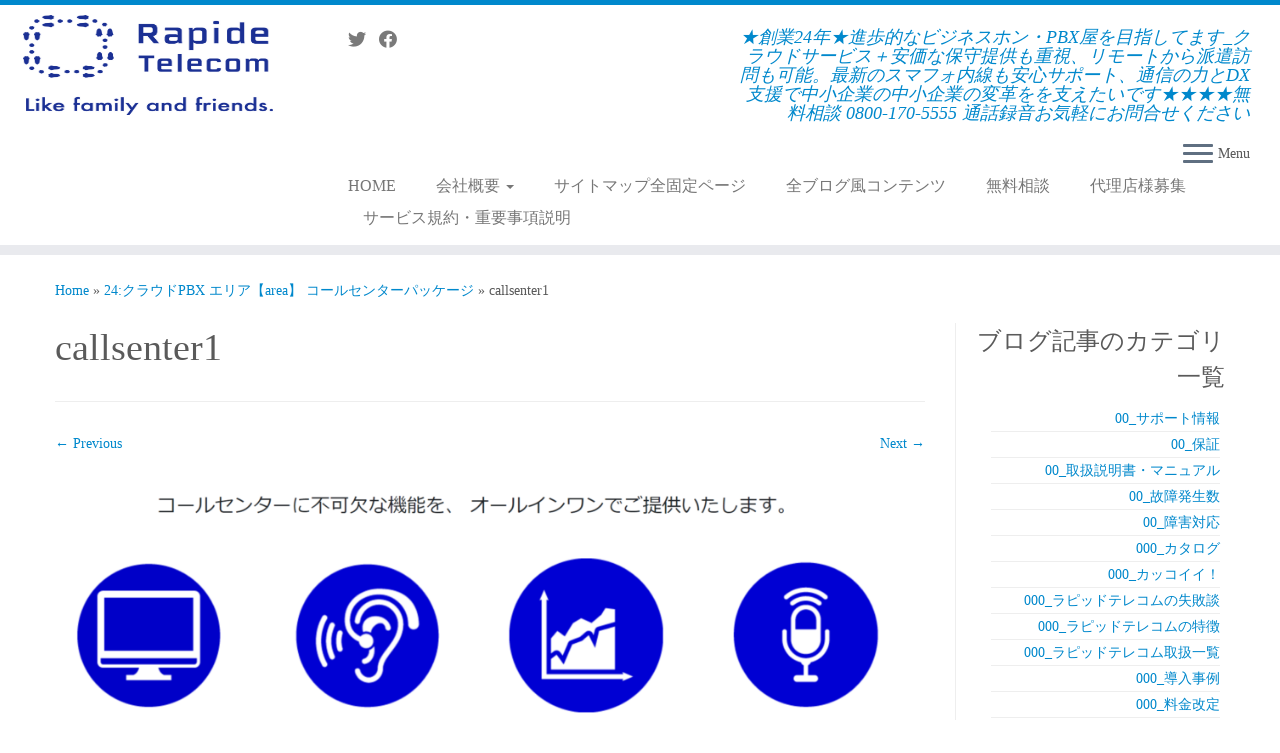

--- FILE ---
content_type: text/html; charset=UTF-8
request_url: https://www.renbiz.com/basix-callcenter/callsenter1/
body_size: 120755
content:
<!DOCTYPE html>
<!--[if IE 7]>
<html class="ie ie7 no-js" lang="ja">
<![endif]-->
<!--[if IE 8]>
<html class="ie ie8 no-js" lang="ja">
<![endif]-->
<!--[if !(IE 7) | !(IE 8)  ]><!-->
<html class="no-js" lang="ja">
<!--<![endif]-->
	<head>
		<meta charset="UTF-8" />
		<meta http-equiv="X-UA-Compatible" content="IE=EDGE" />
		<meta name="viewport" content="width=device-width, initial-scale=1.0" />
        <link rel="profile"  href="https://gmpg.org/xfn/11" />
		<link rel="pingback" href="https://www.renbiz.com/xmlrpc.php" />
		<script>(function(html){html.className = html.className.replace(/\bno-js\b/,'js')})(document.documentElement);</script>
<title>callsenter1 &#8211; ラピッドテレコム|中小企業の変革をDXで支援| IP-PBXとクラウドPBXとビジネスホンの販売と保守サポートサービスのご紹介</title>
<meta name='robots' content='max-image-preview:large' />
<link rel='dns-prefetch' href='//cdnjs.cloudflare.com' />
<link rel='dns-prefetch' href='//s.w.org' />
<link rel='dns-prefetch' href='//v0.wordpress.com' />
<link rel="alternate" type="application/rss+xml" title="ラピッドテレコム|中小企業の変革をDXで支援| IP-PBXとクラウドPBXとビジネスホンの販売と保守サポートサービスのご紹介 &raquo; フィード" href="https://www.renbiz.com/feed/" />
<script type="text/javascript">
window._wpemojiSettings = {"baseUrl":"https:\/\/s.w.org\/images\/core\/emoji\/13.1.0\/72x72\/","ext":".png","svgUrl":"https:\/\/s.w.org\/images\/core\/emoji\/13.1.0\/svg\/","svgExt":".svg","source":{"concatemoji":"https:\/\/www.renbiz.com\/wp-includes\/js\/wp-emoji-release.min.js?ver=5.9.12"}};
/*! This file is auto-generated */
!function(e,a,t){var n,r,o,i=a.createElement("canvas"),p=i.getContext&&i.getContext("2d");function s(e,t){var a=String.fromCharCode;p.clearRect(0,0,i.width,i.height),p.fillText(a.apply(this,e),0,0);e=i.toDataURL();return p.clearRect(0,0,i.width,i.height),p.fillText(a.apply(this,t),0,0),e===i.toDataURL()}function c(e){var t=a.createElement("script");t.src=e,t.defer=t.type="text/javascript",a.getElementsByTagName("head")[0].appendChild(t)}for(o=Array("flag","emoji"),t.supports={everything:!0,everythingExceptFlag:!0},r=0;r<o.length;r++)t.supports[o[r]]=function(e){if(!p||!p.fillText)return!1;switch(p.textBaseline="top",p.font="600 32px Arial",e){case"flag":return s([127987,65039,8205,9895,65039],[127987,65039,8203,9895,65039])?!1:!s([55356,56826,55356,56819],[55356,56826,8203,55356,56819])&&!s([55356,57332,56128,56423,56128,56418,56128,56421,56128,56430,56128,56423,56128,56447],[55356,57332,8203,56128,56423,8203,56128,56418,8203,56128,56421,8203,56128,56430,8203,56128,56423,8203,56128,56447]);case"emoji":return!s([10084,65039,8205,55357,56613],[10084,65039,8203,55357,56613])}return!1}(o[r]),t.supports.everything=t.supports.everything&&t.supports[o[r]],"flag"!==o[r]&&(t.supports.everythingExceptFlag=t.supports.everythingExceptFlag&&t.supports[o[r]]);t.supports.everythingExceptFlag=t.supports.everythingExceptFlag&&!t.supports.flag,t.DOMReady=!1,t.readyCallback=function(){t.DOMReady=!0},t.supports.everything||(n=function(){t.readyCallback()},a.addEventListener?(a.addEventListener("DOMContentLoaded",n,!1),e.addEventListener("load",n,!1)):(e.attachEvent("onload",n),a.attachEvent("onreadystatechange",function(){"complete"===a.readyState&&t.readyCallback()})),(n=t.source||{}).concatemoji?c(n.concatemoji):n.wpemoji&&n.twemoji&&(c(n.twemoji),c(n.wpemoji)))}(window,document,window._wpemojiSettings);
</script>
<style type="text/css">
img.wp-smiley,
img.emoji {
	display: inline !important;
	border: none !important;
	box-shadow: none !important;
	height: 1em !important;
	width: 1em !important;
	margin: 0 0.07em !important;
	vertical-align: -0.1em !important;
	background: none !important;
	padding: 0 !important;
}
</style>
	<link rel='stylesheet' id='atomic-blocks-fontawesome-css'  href='https://www.renbiz.com/wp-content/plugins/atomic-blocks/dist/assets/fontawesome/css/all.min.css?ver=1613456457' type='text/css' media='all' />
<link rel='stylesheet' id='mc-front-style-css'  href='https://www.renbiz.com/wp-content/themes/customizr-pro/addons/bundle/menu-customizer/front/assets/css/mc-front.min.css?ver=2.4.23' type='text/css' media='all' />
<link rel='stylesheet' id='wp-block-library-css'  href='https://www.renbiz.com/wp-includes/css/dist/block-library/style.min.css?ver=5.9.12' type='text/css' media='all' />
<style id='wp-block-library-inline-css' type='text/css'>
.has-text-align-justify{text-align:justify;}
</style>
<link rel='stylesheet' id='atomic-blocks-style-css-css'  href='https://www.renbiz.com/wp-content/plugins/atomic-blocks/dist/blocks.style.build.css?ver=1613456457' type='text/css' media='all' />
<style id='global-styles-inline-css' type='text/css'>
body{--wp--preset--color--black: #000000;--wp--preset--color--cyan-bluish-gray: #abb8c3;--wp--preset--color--white: #ffffff;--wp--preset--color--pale-pink: #f78da7;--wp--preset--color--vivid-red: #cf2e2e;--wp--preset--color--luminous-vivid-orange: #ff6900;--wp--preset--color--luminous-vivid-amber: #fcb900;--wp--preset--color--light-green-cyan: #7bdcb5;--wp--preset--color--vivid-green-cyan: #00d084;--wp--preset--color--pale-cyan-blue: #8ed1fc;--wp--preset--color--vivid-cyan-blue: #0693e3;--wp--preset--color--vivid-purple: #9b51e0;--wp--preset--gradient--vivid-cyan-blue-to-vivid-purple: linear-gradient(135deg,rgba(6,147,227,1) 0%,rgb(155,81,224) 100%);--wp--preset--gradient--light-green-cyan-to-vivid-green-cyan: linear-gradient(135deg,rgb(122,220,180) 0%,rgb(0,208,130) 100%);--wp--preset--gradient--luminous-vivid-amber-to-luminous-vivid-orange: linear-gradient(135deg,rgba(252,185,0,1) 0%,rgba(255,105,0,1) 100%);--wp--preset--gradient--luminous-vivid-orange-to-vivid-red: linear-gradient(135deg,rgba(255,105,0,1) 0%,rgb(207,46,46) 100%);--wp--preset--gradient--very-light-gray-to-cyan-bluish-gray: linear-gradient(135deg,rgb(238,238,238) 0%,rgb(169,184,195) 100%);--wp--preset--gradient--cool-to-warm-spectrum: linear-gradient(135deg,rgb(74,234,220) 0%,rgb(151,120,209) 20%,rgb(207,42,186) 40%,rgb(238,44,130) 60%,rgb(251,105,98) 80%,rgb(254,248,76) 100%);--wp--preset--gradient--blush-light-purple: linear-gradient(135deg,rgb(255,206,236) 0%,rgb(152,150,240) 100%);--wp--preset--gradient--blush-bordeaux: linear-gradient(135deg,rgb(254,205,165) 0%,rgb(254,45,45) 50%,rgb(107,0,62) 100%);--wp--preset--gradient--luminous-dusk: linear-gradient(135deg,rgb(255,203,112) 0%,rgb(199,81,192) 50%,rgb(65,88,208) 100%);--wp--preset--gradient--pale-ocean: linear-gradient(135deg,rgb(255,245,203) 0%,rgb(182,227,212) 50%,rgb(51,167,181) 100%);--wp--preset--gradient--electric-grass: linear-gradient(135deg,rgb(202,248,128) 0%,rgb(113,206,126) 100%);--wp--preset--gradient--midnight: linear-gradient(135deg,rgb(2,3,129) 0%,rgb(40,116,252) 100%);--wp--preset--duotone--dark-grayscale: url('#wp-duotone-dark-grayscale');--wp--preset--duotone--grayscale: url('#wp-duotone-grayscale');--wp--preset--duotone--purple-yellow: url('#wp-duotone-purple-yellow');--wp--preset--duotone--blue-red: url('#wp-duotone-blue-red');--wp--preset--duotone--midnight: url('#wp-duotone-midnight');--wp--preset--duotone--magenta-yellow: url('#wp-duotone-magenta-yellow');--wp--preset--duotone--purple-green: url('#wp-duotone-purple-green');--wp--preset--duotone--blue-orange: url('#wp-duotone-blue-orange');--wp--preset--font-size--small: 13px;--wp--preset--font-size--medium: 20px;--wp--preset--font-size--large: 36px;--wp--preset--font-size--x-large: 42px;}.has-black-color{color: var(--wp--preset--color--black) !important;}.has-cyan-bluish-gray-color{color: var(--wp--preset--color--cyan-bluish-gray) !important;}.has-white-color{color: var(--wp--preset--color--white) !important;}.has-pale-pink-color{color: var(--wp--preset--color--pale-pink) !important;}.has-vivid-red-color{color: var(--wp--preset--color--vivid-red) !important;}.has-luminous-vivid-orange-color{color: var(--wp--preset--color--luminous-vivid-orange) !important;}.has-luminous-vivid-amber-color{color: var(--wp--preset--color--luminous-vivid-amber) !important;}.has-light-green-cyan-color{color: var(--wp--preset--color--light-green-cyan) !important;}.has-vivid-green-cyan-color{color: var(--wp--preset--color--vivid-green-cyan) !important;}.has-pale-cyan-blue-color{color: var(--wp--preset--color--pale-cyan-blue) !important;}.has-vivid-cyan-blue-color{color: var(--wp--preset--color--vivid-cyan-blue) !important;}.has-vivid-purple-color{color: var(--wp--preset--color--vivid-purple) !important;}.has-black-background-color{background-color: var(--wp--preset--color--black) !important;}.has-cyan-bluish-gray-background-color{background-color: var(--wp--preset--color--cyan-bluish-gray) !important;}.has-white-background-color{background-color: var(--wp--preset--color--white) !important;}.has-pale-pink-background-color{background-color: var(--wp--preset--color--pale-pink) !important;}.has-vivid-red-background-color{background-color: var(--wp--preset--color--vivid-red) !important;}.has-luminous-vivid-orange-background-color{background-color: var(--wp--preset--color--luminous-vivid-orange) !important;}.has-luminous-vivid-amber-background-color{background-color: var(--wp--preset--color--luminous-vivid-amber) !important;}.has-light-green-cyan-background-color{background-color: var(--wp--preset--color--light-green-cyan) !important;}.has-vivid-green-cyan-background-color{background-color: var(--wp--preset--color--vivid-green-cyan) !important;}.has-pale-cyan-blue-background-color{background-color: var(--wp--preset--color--pale-cyan-blue) !important;}.has-vivid-cyan-blue-background-color{background-color: var(--wp--preset--color--vivid-cyan-blue) !important;}.has-vivid-purple-background-color{background-color: var(--wp--preset--color--vivid-purple) !important;}.has-black-border-color{border-color: var(--wp--preset--color--black) !important;}.has-cyan-bluish-gray-border-color{border-color: var(--wp--preset--color--cyan-bluish-gray) !important;}.has-white-border-color{border-color: var(--wp--preset--color--white) !important;}.has-pale-pink-border-color{border-color: var(--wp--preset--color--pale-pink) !important;}.has-vivid-red-border-color{border-color: var(--wp--preset--color--vivid-red) !important;}.has-luminous-vivid-orange-border-color{border-color: var(--wp--preset--color--luminous-vivid-orange) !important;}.has-luminous-vivid-amber-border-color{border-color: var(--wp--preset--color--luminous-vivid-amber) !important;}.has-light-green-cyan-border-color{border-color: var(--wp--preset--color--light-green-cyan) !important;}.has-vivid-green-cyan-border-color{border-color: var(--wp--preset--color--vivid-green-cyan) !important;}.has-pale-cyan-blue-border-color{border-color: var(--wp--preset--color--pale-cyan-blue) !important;}.has-vivid-cyan-blue-border-color{border-color: var(--wp--preset--color--vivid-cyan-blue) !important;}.has-vivid-purple-border-color{border-color: var(--wp--preset--color--vivid-purple) !important;}.has-vivid-cyan-blue-to-vivid-purple-gradient-background{background: var(--wp--preset--gradient--vivid-cyan-blue-to-vivid-purple) !important;}.has-light-green-cyan-to-vivid-green-cyan-gradient-background{background: var(--wp--preset--gradient--light-green-cyan-to-vivid-green-cyan) !important;}.has-luminous-vivid-amber-to-luminous-vivid-orange-gradient-background{background: var(--wp--preset--gradient--luminous-vivid-amber-to-luminous-vivid-orange) !important;}.has-luminous-vivid-orange-to-vivid-red-gradient-background{background: var(--wp--preset--gradient--luminous-vivid-orange-to-vivid-red) !important;}.has-very-light-gray-to-cyan-bluish-gray-gradient-background{background: var(--wp--preset--gradient--very-light-gray-to-cyan-bluish-gray) !important;}.has-cool-to-warm-spectrum-gradient-background{background: var(--wp--preset--gradient--cool-to-warm-spectrum) !important;}.has-blush-light-purple-gradient-background{background: var(--wp--preset--gradient--blush-light-purple) !important;}.has-blush-bordeaux-gradient-background{background: var(--wp--preset--gradient--blush-bordeaux) !important;}.has-luminous-dusk-gradient-background{background: var(--wp--preset--gradient--luminous-dusk) !important;}.has-pale-ocean-gradient-background{background: var(--wp--preset--gradient--pale-ocean) !important;}.has-electric-grass-gradient-background{background: var(--wp--preset--gradient--electric-grass) !important;}.has-midnight-gradient-background{background: var(--wp--preset--gradient--midnight) !important;}.has-small-font-size{font-size: var(--wp--preset--font-size--small) !important;}.has-medium-font-size{font-size: var(--wp--preset--font-size--medium) !important;}.has-large-font-size{font-size: var(--wp--preset--font-size--large) !important;}.has-x-large-font-size{font-size: var(--wp--preset--font-size--x-large) !important;}
</style>
<link rel='stylesheet' id='contact-form-7-css'  href='https://www.renbiz.com/wp-content/plugins/contact-form-7/includes/css/styles.css?ver=5.3.2' type='text/css' media='all' />
<link rel='stylesheet' id='flexible-faq-css'  href='https://www.renbiz.com/wp-content/plugins/flexible-faq/css/flexible-faq.css?ver=0.1' type='text/css' media='all' />
<link rel='stylesheet' id='pz-linkcard-css'  href='//www.renbiz.com/wp-content/uploads/pz-linkcard/style.css?ver=2.4.2.2.0' type='text/css' media='all' />
<link rel='stylesheet' id='searchandfilter-css'  href='https://www.renbiz.com/wp-content/plugins/search-filter/style.css?ver=1' type='text/css' media='all' />
<link rel='stylesheet' id='wp-show-posts-css'  href='https://www.renbiz.com/wp-content/plugins/wp-show-posts/css/wp-show-posts-min.css?ver=1.1.3' type='text/css' media='all' />
<link rel='stylesheet' id='dashicons-css'  href='https://www.renbiz.com/wp-includes/css/dashicons.min.css?ver=5.9.12' type='text/css' media='all' />
<link rel='stylesheet' id='customizr-fa-css'  href='https://www.renbiz.com/wp-content/themes/customizr-pro/assets/shared/fonts/fa/css/fontawesome-all.min.css?ver=2.4.23' type='text/css' media='all' />
<link rel='stylesheet' id='customizr-common-css'  href='https://www.renbiz.com/wp-content/themes/customizr-pro/inc/assets/css/tc_common.min.css?ver=2.4.23' type='text/css' media='all' />
<link rel='stylesheet' id='customizr-skin-css'  href='https://www.renbiz.com/wp-content/themes/customizr-pro/inc/assets/css/blue.min.css?ver=2.4.23' type='text/css' media='all' />
<style id='customizr-skin-inline-css' type='text/css'>

                  .site-title,.site-description,h1,h2,h3,.tc-dropcap {
                    font-family : 'Times New Roman','Times','serif';
                    font-weight : inherit;
                  }

                  body,.navbar .nav>li>a {
                    font-family : 'Times New Roman','Times','serif';
                    font-weight : inherit;
                  }
table { border-collapse: separate; }
                           body table { border-collapse: collapse; }
                          
.social-links .social-icon:before { content: none } 
.sticky-enabled .tc-shrink-on .site-logo img {
    					height:30px!important;width:auto!important
    				}

    				.sticky-enabled .tc-shrink-on .brand .site-title {
    					font-size:0.6em;opacity:0.8;line-height:1.2em
    				}


      .carousel .czr-item {
        line-height: 800px;
        min-height:800px;
        max-height:800px;
      }
      .tc-slider-loader-wrapper {
        line-height: 800px;
        height:800px;
      }
      .carousel .tc-slider-controls {
        line-height: 800px;
        max-height:800px;
      }

        @media (max-width: 1200px) {
          .carousel .czr-item {
            line-height: 616px;
            max-height:616px;
            min-height:616px;
          }
          .czr-item .carousel-caption {
            max-height: 536px;
            overflow: hidden;
          }
          .carousel .tc-slider-loader-wrapper {
            line-height: 616px;
            height:616px;
          }
        }

        @media (max-width: 979px) {
          .carousel .czr-item {
            line-height: 494.4px;
            max-height:494.4px;
            min-height:494.4px;
          }
          .czr-item .carousel-caption {
            max-height: 414.4px;
            overflow: hidden;
          }
          .carousel .tc-slider-loader-wrapper {
            line-height: 494.4px;
            height:494.4px;
          }
        }

        @media (max-width: 480px) {
          .carousel .czr-item {
            line-height: 304px;
            max-height:304px;
            min-height:304px;
          }
          .czr-item .carousel-caption {
            max-height: 224px;
            overflow: hidden;
          }
          .carousel .tc-slider-loader-wrapper {
            line-height: 304px;
            height:304px;
          }
        }

        @media (max-width: 320px) {
          .carousel .czr-item {
            line-height: 224px;
            max-height:224px;
            min-height:224px;
          }
          .czr-item .carousel-caption {
            max-height: 144px;
            overflow: hidden;
          }
          .carousel .tc-slider-loader-wrapper {
            line-height: 224px;
            height:224px;
          }
        }

#tc-push-footer { display: none; visibility: hidden; }
         .tc-sticky-footer #tc-push-footer.sticky-footer-enabled { display: block; }
        

@media (max-width: 979px) {
          .tc-second-menu-on .nav-collapse {
            width: inherit;
            overflow: visible;
            height: inherit;
            position:relative;
            top: inherit;
            -webkit-box-shadow: none;
            -moz-box-shadow: none;
            box-shadow: none;
            background: inherit;
          }

          .logo-centered.tc-second-menu-display-in-header-when-mobile .pull-menu-center .navbar .nav-collapse {
              width: 100%;
              text-align: center;
          }

          .logo-centered.tc-second-menu-display-in-header-when-mobile .pull-menu-center .navbar .nav-collapse .nav {
              float: initial;
              display: inline-block;
              margin: 0 -12px;
              text-align: initial;
          }

          .tc-sticky-header.sticky-enabled #tc-page-wrap .nav-collapse, #tc-page-wrap .tc-second-menu-hide-when-mobile .nav-collapse.collapse .nav {
            display:none !important;
          }

          .tc-second-menu-on .tc-hover-menu.nav ul.dropdown-menu {
            display:none;
          }
          .tc-second-menu-on .navbar .nav-collapse ul.nav>li li a {
            padding: 3px 20px;
          }
          .tc-second-menu-on .nav-collapse.collapse .nav {
            display: block;
            float: left;
            margin: inherit;
          }
          .tc-second-menu-on .nav-collapse .nav>li {
            float:left;
          }
          .tc-second-menu-on .nav-collapse .dropdown-menu {
            position:absolute;
            display: none;
            -webkit-box-shadow: 0 2px 8px rgba(0,0,0,.2);
            -moz-box-shadow: 0 2px 8px rgba(0,0,0,.2);
            box-shadow: 0 2px 8px rgba(0,0,0,.2);
            background-color: #fff;
            -webkit-border-radius: 6px;
            -moz-border-radius: 6px;
            border-radius: 6px;
            -webkit-background-clip: padding-box;
            -moz-background-clip: padding;
            background-clip: padding-box;
            padding: 5px 0;
          }
          .tc-second-menu-on .navbar .nav>li>.dropdown-menu:after, .navbar .nav>li>.dropdown-menu:before{
            content: '';
            display: inline-block;
            position: absolute;
          }
          .tc-second-menu-on .tc-hover-menu.nav .caret {
            display:inline-block;
          }
          .tc-second-menu-on .tc-hover-menu.nav li:hover>ul {
            display: block;
          }
          .tc-second-menu-on .nav a, .tc-second-menu-on .tc-hover-menu.nav a {
            border-bottom: none;
          }
          .tc-second-menu-on .dropdown-menu>li>a {
            padding: 3px 20px;
          }
          .tc-second-menu-on .tc-submenu-move .dropdown-menu>li>a:focus,.tc-second-menu-on .tc-submenu-move .dropdown-menu>li>a:hover,.tc-second-menu-on .tc-submenu-move .dropdown-submenu:focus>a, .tc-second-menu-on .tc-submenu-move .dropdown-submenu:hover>a {
            padding-left: 1.63em
          }
          .tc-second-menu-on .tc-submenu-fade .nav>li>ul {
            opacity: 0;
            top: 75%;
            visibility: hidden;
            display: block;
            -webkit-transition: all .2s ease-in-out;
            -moz-transition: all .2s ease-in-out;
            -o-transition: all .2s ease-in-out;
            -ms-transition: all .2s ease-in-out;
            transition: all .2s ease-in-out;
          }
          .tc-second-menu-on .tc-submenu-fade .nav li.open>ul, .tc-second-menu-on .tc-submenu-fade .tc-hover-menu.nav li:hover>ul {
            opacity: 1;
            top: 95%;
            visibility: visible;
          }
          .tc-second-menu-on .tc-submenu-move .dropdown-menu>li>a {
            -webkit-transition: all ease .241s;
            -moz-transition: all ease .241s;
            -o-transition: all ease .241s;
            transition: all ease .241s;
          }
          .tc-second-menu-on .dropdown-submenu>.dropdown-menu {
            top: 110%;
            left: 30%;
            left: 30%\9;
            top: 0\9;
            margin-top: -6px;
            margin-left: -1px;
            -webkit-border-radius: 6px;
            -moz-border-radius: 6px;
            border-radius: 6px;
          }
          .tc-second-menu-on .dropdown-submenu>a:after {
            content: ' ';
          }
        }


        .sticky-enabled .tc-second-menu-on .nav-collapse.collapse {
          clear:none;
        }


          #tc-sn { width: 330px;}
          .tc-sn-visible[class*=sn-left] #tc-page-wrap { left: 330px; }
          .tc-sn-visible[class*=sn-right] #tc-page-wrap { right: 330px; }
          [class*=sn-right].sn-close #tc-page-wrap, [class*=sn-left].sn-open #tc-page-wrap {
            -webkit-transform: translate3d( 330px, 0, 0 );
            -moz-transform: translate3d( 330px, 0, 0 );
            transform: translate3d( 330px, 0, 0 );
          }
          [class*=sn-right].sn-open #tc-page-wrap, [class*=sn-left].sn-close #tc-page-wrap {
            -webkit-transform: translate3d( -330px, 0, 0 );
            -moz-transform: translate3d( -330px, 0, 0 );
             transform: translate3d( -330px, 0, 0 );
          }
          /* stick the sticky header to the left/right of the page wrapper */
          .tc-sticky-header.tc-sn-visible:not(.animating)[class*=sn-left] .tc-header { left: 330px; }
          .tc-sticky-header.tc-sn-visible:not(.animating)[class*=sn-right] .tc-header { right: 330px; }
          /* ie<9 breaks using :not */
          .no-csstransforms3d .tc-sticky-header.tc-sn-visible[class*=sn-left] .tc-header { left: 330px; }
          .no-csstransforms3d .tc-sticky-header.tc-sn-visible[class*=sn-right] .tc-header { right: 330px; }
      
</style>
<link rel='stylesheet' id='customizr-style-css'  href='https://www.renbiz.com/wp-content/themes/customizr-pro/style.css?ver=2.4.23' type='text/css' media='all' />
<link rel='stylesheet' id='fancyboxcss-css'  href='https://www.renbiz.com/wp-content/themes/customizr-pro/assets/front/js/libs/fancybox/jquery.fancybox-1.3.4.min.css?ver=5.9.12' type='text/css' media='all' />
<link rel='stylesheet' id='jetpack_css-css'  href='https://www.renbiz.com/wp-content/plugins/jetpack/css/jetpack.css?ver=9.4.4' type='text/css' media='all' />
<script type='text/javascript' id="nb-jquery" src='https://www.renbiz.com/wp-includes/js/jquery/jquery.min.js?ver=3.6.0' id='jquery-core-js'></script>
<script type='text/javascript' src='https://www.renbiz.com/wp-includes/js/jquery/jquery-migrate.min.js?ver=3.3.2' id='jquery-migrate-js'></script>
<script type='text/javascript' src='https://www.renbiz.com/wp-content/themes/customizr-pro/assets/front/js/libs/modernizr.min.js?ver=2.4.23' id='modernizr-js'></script>
<script type='text/javascript' src='https://www.renbiz.com/wp-content/themes/customizr-pro/assets/front/js/libs/fancybox/jquery.fancybox-1.3.4.min.js?ver=2.4.23' id='tc-fancybox-js'></script>
<script type='text/javascript' src='https://www.renbiz.com/wp-includes/js/underscore.min.js?ver=1.13.1' id='underscore-js'></script>
<script type='text/javascript' id='tc-scripts-js-extra'>
/* <![CDATA[ */
var TCParams = {"_disabled":[],"FancyBoxState":"1","FancyBoxAutoscale":"","SliderName":"","SliderDelay":"","SliderHover":"1","centerSliderImg":"1","SmoothScroll":{"Enabled":true,"Options":{"touchpadSupport":false}},"anchorSmoothScroll":"linear","anchorSmoothScrollExclude":{"simple":["[class*=edd]",".tc-carousel-control",".carousel-control","[data-toggle=\"modal\"]","[data-toggle=\"dropdown\"]","[data-toggle=\"tooltip\"]","[data-toggle=\"popover\"]","[data-toggle=\"collapse\"]","[data-toggle=\"tab\"]","[data-toggle=\"pill\"]","[class*=upme]","[class*=um-]"],"deep":{"classes":[],"ids":[]}},"ReorderBlocks":"","centerAllImg":"1","HasComments":"","LeftSidebarClass":".span3.left.tc-sidebar","RightSidebarClass":".span3.right.tc-sidebar","LoadModernizr":"1","stickyCustomOffset":{"_initial":0,"_scrolling":0,"options":{"_static":true,"_element":""}},"stickyHeader":"","dropdowntoViewport":"","timerOnScrollAllBrowsers":"1","extLinksStyle":"","extLinksTargetExt":"1","extLinksSkipSelectors":{"classes":["btn","button"],"ids":[]},"dropcapEnabled":"","dropcapWhere":{"post":"","page":""},"dropcapMinWords":"50","dropcapSkipSelectors":{"tags":["IMG","IFRAME","H1","H2","H3","H4","H5","H6","BLOCKQUOTE","UL","OL"],"classes":["btn","tc-placeholder-wrap"],"id":[]},"imgSmartLoadEnabled":"1","imgSmartLoadOpts":{"parentSelectors":[".article-container",".__before_main_wrapper",".widget-front"],"opts":{"excludeImg":[".tc-holder-img"]}},"imgSmartLoadsForSliders":"1","goldenRatio":"1.618","gridGoldenRatioLimit":"350","isSecondMenuEnabled":"1","secondMenuRespSet":"in-sn-before","isParallaxOn":"","parallaxRatio":"0.55","pluginCompats":[],"adminAjaxUrl":"https:\/\/www.renbiz.com\/wp-admin\/admin-ajax.php","ajaxUrl":"https:\/\/www.renbiz.com\/?czrajax=1","frontNonce":{"id":"CZRFrontNonce","handle":"d8051f509d"},"isDevMode":"","isModernStyle":"","i18n":{"Permanently dismiss":"Permanently dismiss"},"version":"2.4.23","frontNotifications":{"styleSwitcher":{"enabled":false,"content":"","dismissAction":"dismiss_style_switcher_note_front","ajaxUrl":"https:\/\/www.renbiz.com\/wp-admin\/admin-ajax.php"}}};
/* ]]> */
</script>
<script type='text/javascript' src='https://www.renbiz.com/wp-content/themes/customizr-pro/inc/assets/js/tc-scripts.min.js?ver=2.4.23' id='tc-scripts-js'></script>
<script type='text/javascript' src='//cdnjs.cloudflare.com/ajax/libs/jquery-easing/1.4.1/jquery.easing.min.js?ver=5.9.12' id='jquery-easing-js'></script>
<link rel="https://api.w.org/" href="https://www.renbiz.com/wp-json/" /><link rel="alternate" type="application/json" href="https://www.renbiz.com/wp-json/wp/v2/media/4344" /><link rel="EditURI" type="application/rsd+xml" title="RSD" href="https://www.renbiz.com/xmlrpc.php?rsd" />
<link rel="wlwmanifest" type="application/wlwmanifest+xml" href="https://www.renbiz.com/wp-includes/wlwmanifest.xml" /> 
<meta name="generator" content="WordPress 5.9.12" />
<link rel='shortlink' href='https://wp.me/a9HI15-184' />
<link rel="alternate" type="application/json+oembed" href="https://www.renbiz.com/wp-json/oembed/1.0/embed?url=https%3A%2F%2Fwww.renbiz.com%2Fbasix-callcenter%2Fcallsenter1%2F" />
<link rel="alternate" type="text/xml+oembed" href="https://www.renbiz.com/wp-json/oembed/1.0/embed?url=https%3A%2F%2Fwww.renbiz.com%2Fbasix-callcenter%2Fcallsenter1%2F&#038;format=xml" />
<!-- Favicon Rotator -->
<link rel="shortcut icon" href="https://www.renbiz.com/wp-content/uploads/2018/12/favicon.ico" />
<!-- End Favicon Rotator -->
<meta name="generator" content="Site Kit by Google 1.121.0" /><style type='text/css'>img#wpstats{display:none}</style>
<!-- Jetpack Open Graph Tags -->
<meta property="og:type" content="article" />
<meta property="og:title" content="callsenter1" />
<meta property="og:url" content="https://www.renbiz.com/basix-callcenter/callsenter1/" />
<meta property="og:description" content="詳しくは投稿をご覧ください。" />
<meta property="article:published_time" content="2020-02-12T08:58:29+00:00" />
<meta property="article:modified_time" content="2020-02-12T08:58:29+00:00" />
<meta property="og:site_name" content="ラピッドテレコム|中小企業の変革をDXで支援| IP-PBXとクラウドPBXとビジネスホンの販売と保守サポートサービスのご紹介" />
<meta property="og:image" content="https://www.renbiz.com/wp-content/uploads/2020/02/callsenter1.png" />
<meta property="og:locale" content="ja_JP" />
<meta name="twitter:text:title" content="callsenter1" />
<meta name="twitter:image" content="https://www.renbiz.com/wp-content/uploads/2020/02/callsenter1.png?w=640" />
<meta name="twitter:card" content="summary_large_image" />
<meta name="twitter:description" content="詳しくは投稿をご覧ください。" />

<!-- End Jetpack Open Graph Tags -->
<link rel="icon" href="https://www.renbiz.com/wp-content/uploads/2023/04/cropped-favicon3-32x32.png" sizes="32x32" />
<link rel="icon" href="https://www.renbiz.com/wp-content/uploads/2023/04/cropped-favicon3-192x192.png" sizes="192x192" />
<link rel="apple-touch-icon" href="https://www.renbiz.com/wp-content/uploads/2023/04/cropped-favicon3-180x180.png" />
<meta name="msapplication-TileImage" content="https://www.renbiz.com/wp-content/uploads/2023/04/cropped-favicon3-270x270.png" />
			<style type="text/css" id="wp-custom-css">
				body {
    background: #FFFFFF;
}			</style>
		<style type="text/css">/** Mega Menu CSS: fs **/</style>
	</head>
	
	<body class="attachment attachment-template-default attachmentid-4344 attachment-png wp-embed-responsive sek-hide-rc-badge tc-fade-hover-links tc-r-sidebar tc-center-images skin-blue customizr-pro-2-4-23 tc-no-sticky-header sticky-disabled no-navbar tc-side-menu tc-sticky-footer sn-right-mc_slide_along mc_page_push" >
    <svg xmlns="http://www.w3.org/2000/svg" viewBox="0 0 0 0" width="0" height="0" focusable="false" role="none" style="visibility: hidden; position: absolute; left: -9999px; overflow: hidden;" ><defs><filter id="wp-duotone-dark-grayscale"><feColorMatrix color-interpolation-filters="sRGB" type="matrix" values=" .299 .587 .114 0 0 .299 .587 .114 0 0 .299 .587 .114 0 0 .299 .587 .114 0 0 " /><feComponentTransfer color-interpolation-filters="sRGB" ><feFuncR type="table" tableValues="0 0.498039215686" /><feFuncG type="table" tableValues="0 0.498039215686" /><feFuncB type="table" tableValues="0 0.498039215686" /><feFuncA type="table" tableValues="1 1" /></feComponentTransfer><feComposite in2="SourceGraphic" operator="in" /></filter></defs></svg><svg xmlns="http://www.w3.org/2000/svg" viewBox="0 0 0 0" width="0" height="0" focusable="false" role="none" style="visibility: hidden; position: absolute; left: -9999px; overflow: hidden;" ><defs><filter id="wp-duotone-grayscale"><feColorMatrix color-interpolation-filters="sRGB" type="matrix" values=" .299 .587 .114 0 0 .299 .587 .114 0 0 .299 .587 .114 0 0 .299 .587 .114 0 0 " /><feComponentTransfer color-interpolation-filters="sRGB" ><feFuncR type="table" tableValues="0 1" /><feFuncG type="table" tableValues="0 1" /><feFuncB type="table" tableValues="0 1" /><feFuncA type="table" tableValues="1 1" /></feComponentTransfer><feComposite in2="SourceGraphic" operator="in" /></filter></defs></svg><svg xmlns="http://www.w3.org/2000/svg" viewBox="0 0 0 0" width="0" height="0" focusable="false" role="none" style="visibility: hidden; position: absolute; left: -9999px; overflow: hidden;" ><defs><filter id="wp-duotone-purple-yellow"><feColorMatrix color-interpolation-filters="sRGB" type="matrix" values=" .299 .587 .114 0 0 .299 .587 .114 0 0 .299 .587 .114 0 0 .299 .587 .114 0 0 " /><feComponentTransfer color-interpolation-filters="sRGB" ><feFuncR type="table" tableValues="0.549019607843 0.988235294118" /><feFuncG type="table" tableValues="0 1" /><feFuncB type="table" tableValues="0.717647058824 0.254901960784" /><feFuncA type="table" tableValues="1 1" /></feComponentTransfer><feComposite in2="SourceGraphic" operator="in" /></filter></defs></svg><svg xmlns="http://www.w3.org/2000/svg" viewBox="0 0 0 0" width="0" height="0" focusable="false" role="none" style="visibility: hidden; position: absolute; left: -9999px; overflow: hidden;" ><defs><filter id="wp-duotone-blue-red"><feColorMatrix color-interpolation-filters="sRGB" type="matrix" values=" .299 .587 .114 0 0 .299 .587 .114 0 0 .299 .587 .114 0 0 .299 .587 .114 0 0 " /><feComponentTransfer color-interpolation-filters="sRGB" ><feFuncR type="table" tableValues="0 1" /><feFuncG type="table" tableValues="0 0.278431372549" /><feFuncB type="table" tableValues="0.592156862745 0.278431372549" /><feFuncA type="table" tableValues="1 1" /></feComponentTransfer><feComposite in2="SourceGraphic" operator="in" /></filter></defs></svg><svg xmlns="http://www.w3.org/2000/svg" viewBox="0 0 0 0" width="0" height="0" focusable="false" role="none" style="visibility: hidden; position: absolute; left: -9999px; overflow: hidden;" ><defs><filter id="wp-duotone-midnight"><feColorMatrix color-interpolation-filters="sRGB" type="matrix" values=" .299 .587 .114 0 0 .299 .587 .114 0 0 .299 .587 .114 0 0 .299 .587 .114 0 0 " /><feComponentTransfer color-interpolation-filters="sRGB" ><feFuncR type="table" tableValues="0 0" /><feFuncG type="table" tableValues="0 0.647058823529" /><feFuncB type="table" tableValues="0 1" /><feFuncA type="table" tableValues="1 1" /></feComponentTransfer><feComposite in2="SourceGraphic" operator="in" /></filter></defs></svg><svg xmlns="http://www.w3.org/2000/svg" viewBox="0 0 0 0" width="0" height="0" focusable="false" role="none" style="visibility: hidden; position: absolute; left: -9999px; overflow: hidden;" ><defs><filter id="wp-duotone-magenta-yellow"><feColorMatrix color-interpolation-filters="sRGB" type="matrix" values=" .299 .587 .114 0 0 .299 .587 .114 0 0 .299 .587 .114 0 0 .299 .587 .114 0 0 " /><feComponentTransfer color-interpolation-filters="sRGB" ><feFuncR type="table" tableValues="0.780392156863 1" /><feFuncG type="table" tableValues="0 0.949019607843" /><feFuncB type="table" tableValues="0.352941176471 0.470588235294" /><feFuncA type="table" tableValues="1 1" /></feComponentTransfer><feComposite in2="SourceGraphic" operator="in" /></filter></defs></svg><svg xmlns="http://www.w3.org/2000/svg" viewBox="0 0 0 0" width="0" height="0" focusable="false" role="none" style="visibility: hidden; position: absolute; left: -9999px; overflow: hidden;" ><defs><filter id="wp-duotone-purple-green"><feColorMatrix color-interpolation-filters="sRGB" type="matrix" values=" .299 .587 .114 0 0 .299 .587 .114 0 0 .299 .587 .114 0 0 .299 .587 .114 0 0 " /><feComponentTransfer color-interpolation-filters="sRGB" ><feFuncR type="table" tableValues="0.650980392157 0.403921568627" /><feFuncG type="table" tableValues="0 1" /><feFuncB type="table" tableValues="0.447058823529 0.4" /><feFuncA type="table" tableValues="1 1" /></feComponentTransfer><feComposite in2="SourceGraphic" operator="in" /></filter></defs></svg><svg xmlns="http://www.w3.org/2000/svg" viewBox="0 0 0 0" width="0" height="0" focusable="false" role="none" style="visibility: hidden; position: absolute; left: -9999px; overflow: hidden;" ><defs><filter id="wp-duotone-blue-orange"><feColorMatrix color-interpolation-filters="sRGB" type="matrix" values=" .299 .587 .114 0 0 .299 .587 .114 0 0 .299 .587 .114 0 0 .299 .587 .114 0 0 " /><feComponentTransfer color-interpolation-filters="sRGB" ><feFuncR type="table" tableValues="0.0980392156863 1" /><feFuncG type="table" tableValues="0 0.662745098039" /><feFuncB type="table" tableValues="0.847058823529 0.419607843137" /><feFuncA type="table" tableValues="1 1" /></feComponentTransfer><feComposite in2="SourceGraphic" operator="in" /></filter></defs></svg>        <a class="screen-reader-text skip-link" href="#content">Skip to content</a>
                  <nav id="tc-sn" class="tc-sn navbar">
            <div class="tc-sn-inner nav-collapse">
              <div class="btn-toggle-nav sn-toggle pull-right"><button type="button" class="btn menu-btn"  title="Close" aria-label="Close"><span class="icon-bar"></span><span class="icon-bar"></span><span class="icon-bar"></span> </button><span class="menu-label">Close</span></div><div class="sn-nav-wrapper"><div class="menu-%e3%83%a1%e3%83%8b%e3%83%a5%e3%83%bc-2-container"><ul id="menu-%e3%83%a1%e3%83%8b%e3%83%a5%e3%83%bc-2" class="nav sn-nav"><li id="menu-item-6232" class="menu-item menu-item-type-post_type menu-item-object-page menu-item-6232"><a href="https://www.renbiz.com/otoiawase_menu/">無料相談</a></li>
<li id="menu-item-20" class="menu-item menu-item-type-custom menu-item-object-custom menu-item-20"><a href="https://WWW.renbiz.com">ホーム</a></li>
<li id="menu-item-573" class="menu-item menu-item-type-post_type menu-item-object-page menu-item-573"><a href="https://www.renbiz.com/multi-vendor/">取扱① ビジネスホン PBX のマルチベンダー1～7 プラスアルファ8</a></li>
<li id="menu-item-7920" class="menu-item menu-item-type-post_type menu-item-object-page menu-item-7920"><a href="https://www.renbiz.com/smartphone_extension/">取扱② スマートフォン内線機能　お客様に合わせて様々なパターンをご提案できます！</a></li>
<li id="menu-item-7921" class="menu-item menu-item-type-post_type menu-item-object-page menu-item-7921"><a href="https://www.renbiz.com/motpbx_mottel_hikaku/">取扱③ MOT/TEL(モッテル)とMOT/PBX（モットピービーエックス)の違い</a></li>
<li id="menu-item-7925" class="menu-item menu-item-type-post_type menu-item-object-page menu-item-7925"><a href="https://www.renbiz.com/cloud_pbx/cloud-pbx2/">取扱④ 間違いだらけのCloud PBX業界！スマートフォン内線の不調に苦しむお客様が後を絶たず。</a></li>
<li id="menu-item-7934" class="menu-item menu-item-type-post_type menu-item-object-page menu-item-7934"><a href="https://www.renbiz.com/businessphone_feature/">取扱⑤ ラピッドテレコムの中古ビジネスホン「７つの特徴」</a></li>
<li id="menu-item-8415" class="menu-item menu-item-type-post_type menu-item-object-page menu-item-8415"><a href="https://www.renbiz.com/general-precautions-when-taking-a-new-phone-number/">取扱⑥ 移転等しても電話番号変更無しにする方法</a></li>
<li id="menu-item-7955" class="menu-item menu-item-type-post_type menu-item-object-page menu-item-7955"><a href="https://www.renbiz.com/speed_maintenance_ip-pbx/">取扱⑦  IP-PBXでも速攻な保守対応！</a></li>
<li id="menu-item-7938" class="menu-item menu-item-type-post_type menu-item-object-page menu-item-7938"><a href="https://www.renbiz.com/pbx_failure_misstake_help/">取扱⑧ Cloud PBXの導入に失敗しても大丈夫、取替えが利く制度があります！</a></li>
<li id="menu-item-8976" class="menu-item menu-item-type-post_type menu-item-object-page menu-item-8976"><a href="https://www.renbiz.com/handling-%e2%91%a8-start-of-agency-deployment-cloud-pbx-area-area-cloud-telephone-service-rapid-hikari-denwa-mot-pbx/">取扱⑨ 代理店様募集：自社でクラウドPBXを事業者として運営しませんか？、他には無いクラウド電話サービスや、オンプレIP-PBXで特別な構成を組む仕様なども。</a></li>
<li id="menu-item-7922" class="menu-item menu-item-type-post_type menu-item-object-page menu-item-7922"><a href="https://www.renbiz.com/transfer-your-phone-number-to-the-cloud-instead-of-your-phone/">取扱⑩ 電話(PBX機能だけの)をじゃなく 電話番号をクラウドへ 。BCP対策 災害対策に最適です！</a></li>
<li id="menu-item-7868" class="menu-item menu-item-type-post_type menu-item-object-page menu-item-7868"><a href="https://www.renbiz.com/if-its-a-voice-cloud-service-leave/">取扱⑪ 音声系Cloudサービスなら、お任せあれ。ビジネスホン等通信機器環境とクラウドをつなぎます。</a></li>
<li id="menu-item-8982" class="menu-item menu-item-type-post_type menu-item-object-page menu-item-8982"><a href="https://www.renbiz.com/cloud-service-kintone-cti-renkei/">取扱⑫ kintone CTI 連携(DXの雄kintoneと電話をつなぐ）</a></li>
<li id="menu-item-6497" class="menu-item menu-item-type-post_type menu-item-object-page menu-item-6497"><a href="https://www.renbiz.com/pcde_motphone_zessann/">★PCソフトフォン利用、絶賛のページ　MOT/Phoneをどうぞ！</a></li>
<li id="menu-item-640" class="menu-item menu-item-type-post_type menu-item-object-page menu-item-has-children dropdown menu-item-640"><a href="https://www.renbiz.com/no1-mot-pbx-with-on-premise-ip-pbx/">★ オンプレミスNO1なIP-PBX MOT/PBX <strong class="caret"></strong></a>
<ul class="dropdown-menu">
	<li id="menu-item-1800" class="menu-item menu-item-type-post_type menu-item-object-page menu-item-1800"><a href="https://www.renbiz.com/%e3%83%93%e3%82%b8%e3%83%8d%e3%82%b9%e3%83%9b%e3%83%b3%e3%81%8c%e4%b8%8d%e8%a6%81%e3%81%ab%e3%81%aa%e3%82%8b%ef%bc%9f/">ビジネスホンが不要になる？</a></li>
	<li id="menu-item-1049" class="menu-item menu-item-type-post_type menu-item-object-page menu-item-has-children dropdown-submenu menu-item-1049"><a href="https://www.renbiz.com/smartphone_extension/">スマートフォン内線機能　お客様に合わせて様々なパターンをご提案できます！</a>
<ul class="dropdown-menu">
		<li id="menu-item-1896" class="menu-item menu-item-type-post_type menu-item-object-page menu-item-1896"><a href="https://www.renbiz.com/motphone%e3%80%80%e3%82%b9%e3%83%9e%e3%83%95%e3%82%a9%e3%82%a2%e3%83%97%e3%83%aa%e3%80%80%e3%83%9e%e3%83%8b%e3%83%a5%e3%82%a2%e3%83%ab%e3%83%bb%e5%8b%95%e4%bd%9c%e6%a4%9c%e8%a8%bc%e7%b5%90%e6%9e%9c/">MOT/Phone　スマフォアプリ　マニュアル・動作検証結果</a></li>
	</ul>
</li>
	<li id="menu-item-6686" class="menu-item menu-item-type-post_type menu-item-object-page menu-item-6686"><a href="https://www.renbiz.com/mot-phone_de_byod/">MOT/PhoneでBYOD</a></li>
	<li id="menu-item-2225" class="menu-item menu-item-type-post_type menu-item-object-page menu-item-2225"><a href="https://www.renbiz.com/no1-mot-pbx-with-on-premise-ip-pbx/moni_wisu/">MOT/PBX機能：モニタリングとウィスパリング、それもスマートフォン内線からも！</a></li>
	<li id="menu-item-1920" class="menu-item menu-item-type-post_type menu-item-object-page menu-item-1920"><a href="https://www.renbiz.com/mot-pbx%e3%81%a8%e6%97%a2%e8%a8%ad%e3%83%93%e3%82%b8%e3%83%8d%e3%82%b9%e3%83%95%e3%82%a9%e3%83%b3%e3%81%a8%e7%b5%84%e3%81%bf%e5%90%88%e3%82%8f%e3%81%9b/">MOT/PBXと既設ビジネスフォンの組み合わせ</a></li>
	<li id="menu-item-1209" class="menu-item menu-item-type-post_type menu-item-object-page menu-item-1209"><a href="https://www.renbiz.com/motpbx%e3%81%ab%e3%83%a9%e3%83%94%e3%83%83%e3%83%89%e5%85%89%e9%9b%bb%e8%a9%b1%e3%82%92%e7%9b%b4%e5%8f%8e%e3%81%97%e3%81%9f%e5%a0%b4%e5%90%88%e3%81%ae%e6%a7%8b%e6%88%90%e5%9b%b3/">MOT/PBXにラピッド光電話を直収した場合の構成図</a></li>
	<li id="menu-item-1944" class="menu-item menu-item-type-post_type menu-item-object-page menu-item-1944"><a href="https://www.renbiz.com/mot-pbx%e3%81%a7%e5%ae%9f%e7%8f%be%e3%81%99%e3%82%8b%e3%83%ac%e3%82%a4%e3%82%a2%e3%82%a6%e3%83%88%e3%83%95%e3%83%aa%e3%83%bc%e3%80%81%e9%9b%bb%e8%a9%b1%e5%b7%a5%e4%ba%8b%e4%b8%8d%e8%a6%81/">MOT/PBXで実現するレイアウトフリー、電話工事不要</a></li>
	<li id="menu-item-1549" class="menu-item menu-item-type-post_type menu-item-object-page menu-item-1549"><a href="https://www.renbiz.com/%e8%a4%87%e6%95%b0%e6%8b%a0%e7%82%b9%e5%86%85%e7%b7%9a%e5%8c%96/">複数拠点内線化</a></li>
	<li id="menu-item-1972" class="menu-item menu-item-type-post_type menu-item-object-page menu-item-1972"><a href="https://www.renbiz.com/mot-pbx%e3%81%aecti%e6%a9%9f%e8%83%bd%e3%80%81%e7%b0%a1%e5%8d%98%e3%81%8b%e3%82%89%e9%ab%98%e5%ba%a6%e3%81%be%e3%81%a7/">MOT/PBXのCTI機能、簡単から高度まで</a></li>
	<li id="menu-item-1940" class="menu-item menu-item-type-post_type menu-item-object-page menu-item-1940"><a href="https://www.renbiz.com/mot-pbx%e3%81%ae%e3%83%81%e3%83%a3%e3%83%83%e3%83%88%e6%a9%9f%e8%83%bd%e3%80%81fax%e9%96%b2%e8%a6%a7%e3%82%82%e5%8f%af%e8%83%bd/">MOT/PBXのチャット機能、FAX閲覧も可能</a></li>
	<li id="menu-item-1954" class="menu-item menu-item-type-post_type menu-item-object-page menu-item-1954"><a href="https://www.renbiz.com/mot-pbx%e3%81%a7fax%e3%81%ae%e6%b4%bb%e7%94%a8/">MOT/PBXでFAX機無しでFAXの活用</a></li>
	<li id="menu-item-2333" class="menu-item menu-item-type-post_type menu-item-object-page menu-item-2333"><a href="https://www.renbiz.com/user_kanrigamen/">ブラウザから簡単アクセス、ユーザー管理画面が便利です</a></li>
	<li id="menu-item-2615" class="menu-item menu-item-type-post_type menu-item-object-page menu-item-2615"><a href="https://www.renbiz.com/no1-mot-pbx-with-on-premise-ip-pbx/mot-pbx%e3%81%a7%e5%ae%9f%e7%8f%be%e3%81%99%e3%82%8b%e9%95%b7%e6%9c%9f%e4%bf%9d%e5%ad%98%e5%8f%af%e8%83%bd%e3%81%aa%e9%80%9a%e8%a9%b1%e9%8c%b2%e9%9f%b3/">MOT/PBXで実現する長期保存可能な通話録音</a></li>
	<li id="menu-item-4981" class="menu-item menu-item-type-post_type menu-item-object-page menu-item-4981"><a href="https://www.renbiz.com/mot-pro/">MOT/PRO(大型ならPROがお薦め）</a></li>
	<li id="menu-item-2538" class="menu-item menu-item-type-post_type menu-item-object-page menu-item-2538"><a href="https://www.renbiz.com/no1-mot-pbx-with-on-premise-ip-pbx/mot-pbx%e6%a7%8b%e6%88%90%e4%b8%8a%e3%81%ae%e6%b3%a8%e6%84%8f/">MOT/PBX構成上の注意</a></li>
	<li id="menu-item-1965" class="menu-item menu-item-type-post_type menu-item-object-page menu-item-1965"><a href="https://www.renbiz.com/no1-mot-pbx-with-on-premise-ip-pbx/utm%e3%81%a8mot-pbx%e3%81%ae%e6%a7%8b%e6%88%90%e4%be%8b/">UTMとMOT/PBXの構成例</a></li>
	<li id="menu-item-2529" class="menu-item menu-item-type-post_type menu-item-object-page menu-item-2529"><a href="https://www.renbiz.com/mot-hotel_phone/">MOT/Hotel Phone</a></li>
	<li id="menu-item-6052" class="menu-item menu-item-type-post_type menu-item-object-page menu-item-6052"><a href="https://www.renbiz.com/mot-tel-hotel-lite-pg/">MOT TEL  HOTEL Lite パッケージ</a></li>
	<li id="menu-item-8828" class="menu-item menu-item-type-post_type menu-item-object-page menu-item-8828"><a href="https://www.renbiz.com/mot-callcenter-lite/">MOT/CallCenter Lite</a></li>
	<li id="menu-item-6053" class="menu-item menu-item-type-post_type menu-item-object-page menu-item-6053"><a href="https://www.renbiz.com/mot-pbx-partner/">MOT/PBX代理店募集</a></li>
	<li id="menu-item-4944" class="menu-item menu-item-type-post_type menu-item-object-page menu-item-4944"><a href="https://www.renbiz.com/mot-hannbai-support-net/">MOT/PBX代理店ネットワーク</a></li>
</ul>
</li>
<li id="menu-item-7410" class="menu-item menu-item-type-post_type menu-item-object-page menu-item-7410"><a href="https://www.renbiz.com/motpbx_mottel_hikaku/">★MOT/TEL(モッテル)とMOT/PBX（モットピービーエックス)の違い</a></li>
<li id="menu-item-2271" class="menu-item menu-item-type-post_type menu-item-object-page menu-item-has-children dropdown menu-item-2271"><a href="https://www.renbiz.com/mot-tel/">★クラウドPBX MOT/TEL (モッテル) ラピッドテレコム版 <strong class="caret"></strong></a>
<ul class="dropdown-menu">
	<li id="menu-item-6716" class="menu-item menu-item-type-post_type menu-item-object-page menu-item-6716"><a href="https://www.renbiz.com/mottel-function/">MOT/TEL　機能一覧（標準)</a></li>
	<li id="menu-item-6715" class="menu-item menu-item-type-post_type menu-item-object-page menu-item-6715"><a href="https://www.renbiz.com/mottel-function_op/">MOT/TEL　機能一覧（オプション機能)</a></li>
	<li id="menu-item-7847" class="menu-item menu-item-type-post_type menu-item-object-page menu-item-7847"><a href="https://www.renbiz.com/mottel-chubu-net/">MOT/TEL（モッテル）：ラピッドテレコムは中部地区担当です：スマフォ内線システムで最も歴史のある安心の国産クラウドPBXです！</a></li>
	<li id="menu-item-8620" class="menu-item menu-item-type-post_type menu-item-object-page menu-item-8620"><a href="https://www.renbiz.com/mot-tel_recruiting-agents-in-chubu-area/">MOT/TEL（モッテル）：中部地区 代理店様募集　(電話屋様・ネットワーク系屋さん向け）</a></li>
	<li id="menu-item-7848" class="menu-item menu-item-type-post_type menu-item-object-page menu-item-7848"><a href="https://www.renbiz.com/otoiawase_mottel/">中部エリア クラウドPBX MOT/TEL専用お問合せフォーム</a></li>
</ul>
</li>
<li id="menu-item-8635" class="menu-item menu-item-type-post_type menu-item-object-page menu-item-has-children dropdown menu-item-8635"><a href="https://www.renbiz.com/strength_mot-service_dx-support_low-cost/">MOTというサービスの最大の強みは、中小企業のDX対応が安価に まとめて対応が可能なこと <strong class="caret"></strong></a>
<ul class="dropdown-menu">
	<li id="menu-item-7882" class="menu-item menu-item-type-post_type menu-item-object-page menu-item-7882"><a href="https://www.renbiz.com/solution_dx_rapide/">DX対応は、中小企業でも必須、MOTシリーズだとセットでお安く維持できます！</a></li>
</ul>
</li>
<li id="menu-item-6059" class="menu-item menu-item-type-post_type menu-item-object-page menu-item-has-children dropdown menu-item-6059"><a href="https://www.renbiz.com/cloud_pbx/cloud-pbx2/">★0:クラウドPBX【area】(エリア) _ﾗﾝﾃﾞｨﾝｸﾞﾍﾟｰｼﾞ_ 間違いだらけのCloud PBX業界！スマートフォン内線の不調に苦しむお客様が後を絶たず。ビジネスフォンを知りつくしたパートナーを！使いやすさと安全を！と保証と補償。 <strong class="caret"></strong></a>
<ul class="dropdown-menu">
	<li id="menu-item-675" class="menu-item menu-item-type-post_type menu-item-object-page menu-item-675"><a href="https://www.renbiz.com/area_features_phonenumber_notchange_move/">1:エリア【area】特徴　移転しても電話番号が変わらない機能</a></li>
	<li id="menu-item-680" class="menu-item menu-item-type-post_type menu-item-object-page menu-item-680"><a href="https://www.renbiz.com/your_phone_number_does_not_change/">2:クラウドPBX 移転しても電話番号が変わらない条件</a></li>
	<li id="menu-item-708" class="menu-item menu-item-type-post_type menu-item-object-page menu-item-has-children dropdown-submenu menu-item-708"><a href="https://www.renbiz.com/%e3%81%93%e3%81%ae%e4%bb%95%e7%b5%84%e3%81%bf%e3%81%ae%e3%81%94%e8%aa%ac%e6%98%8e/">3:クラウドPBX この仕組みのご説明</a>
<ul class="dropdown-menu">
		<li id="menu-item-5088" class="menu-item menu-item-type-post_type menu-item-object-post menu-item-5088"><a href="https://www.renbiz.com/2021/09/06/%e3%82%af%e3%83%a9%e3%82%a6%e3%83%89pbx%e3%80%80%e3%82%a8%e3%83%aa%e3%82%a2%e3%80%90area%e3%80%91%e3%80%80%e3%82%b0%e3%83%ab%e3%83%bc%e3%83%97%e3%81%a8%e3%83%a6%e3%83%bc%e3%82%b6%e3%83%bc%e6%95%b0/">クラウドPBX　エリア【area】　グループとユーザー数（端末）の最大値の仕様（緩い）</a></li>
	</ul>
</li>
	<li id="menu-item-684" class="menu-item menu-item-type-post_type menu-item-object-page menu-item-684"><a href="https://www.renbiz.com/%e7%ab%b6%e5%90%88%e4%bb%96%e7%a4%be%e3%81%a8%e3%81%ae%e9%81%95%e3%81%84%e3%80%80%e6%9c%ac%e5%bd%93%e3%81%ab%e9%9b%bb%e8%a9%b1%e7%95%aa%e5%8f%b7%e3%81%8c%e5%a4%89%e3%82%8f%e3%82%89%e3%81%aa%e3%81%84/">4:クラウドPBX 競合他社との違い　本当に電話番号が変わらない</a></li>
	<li id="menu-item-688" class="menu-item menu-item-type-post_type menu-item-object-page menu-item-688"><a href="https://www.renbiz.com/%e3%83%91%e3%83%b3%e3%83%87%e3%82%a2%e3%83%9f%e3%83%83%e3%82%af%e5%af%be%e7%ad%96%e3%83%bbbcp%e5%af%be%e7%ad%96%e3%83%bb%e3%83%86%e3%83%ac%e3%83%af%e3%83%bc%e3%82%af%e6%8e%a8%e9%80%b2%e3%81%ab/">5:クラウドPBX パンデアミック対策・BCP対策・テレワーク推進には、  日常使いのスマフォの内線から！</a></li>
	<li id="menu-item-691" class="menu-item menu-item-type-post_type menu-item-object-page menu-item-691"><a href="https://www.renbiz.com/lan_method_can-be-customer/">6: クラウドPBX　御客様で、設置が可能なLAN配線方式</a></li>
	<li id="menu-item-694" class="menu-item menu-item-type-post_type menu-item-object-page menu-item-has-children dropdown-submenu menu-item-694"><a href="https://www.renbiz.com/turn-your-smartphone_extension/">7:クラウドPBX スマートフォンを内線に</a>
<ul class="dropdown-menu">
		<li id="menu-item-5078" class="menu-item menu-item-type-post_type menu-item-object-post menu-item-5078"><a href="https://www.renbiz.com/2021/08/26/cloud-softphone_-pbx-common-phone-book/">クラウドPBX【area】のスマフォアプリ        Cloud Softphoneの改善　PBX共通電話帳が利用できるようになりました。</a></li>
	</ul>
</li>
	<li id="menu-item-697" class="menu-item menu-item-type-post_type menu-item-object-page menu-item-697"><a href="https://www.renbiz.com/it-also-supports-fax/">8:クラウドPBX IP電話ですが、きちんと、FAX対応しております</a></li>
	<li id="menu-item-702" class="menu-item menu-item-type-post_type menu-item-object-page menu-item-has-children dropdown-submenu menu-item-702"><a href="https://www.renbiz.com/compatible-with-a-variety-of-extension-terminals/">9: クラウドPBX　多彩な対応が可能</a>
<ul class="dropdown-menu">
		<li id="menu-item-1544" class="menu-item menu-item-type-post_type menu-item-object-page menu-item-1544"><a href="https://www.renbiz.com/%e6%9c%aa%e4%bd%bf%e7%94%a8ip%e9%9b%bb%e8%a9%b1%e6%a9%9f%e3%80%80%e7%84%a1%e6%96%99%e3%80%80%e3%81%9f%e3%81%a0%e3%80%800%e5%86%86%e3%80%80%e6%8f%90%e4%be%9b%e3%81%a7%e3%81%8d%e3%82%8b%e3%82%82/">未使用IP電話機　無料　ただ　0円　提供できるものがあります</a></li>
	</ul>
</li>
	<li id="menu-item-704" class="menu-item menu-item-type-post_type menu-item-object-page menu-item-704"><a href="https://www.renbiz.com/%e5%8f%97%e4%bb%98%e7%94%a8%e3%81%abipad%e3%82%92%e5%88%a9%e7%94%a8%e3%81%99%e3%82%8b/">10:クラウドPBX エリア【area】 受付用システム AndroidタブレットやiPadを利用する</a></li>
	<li id="menu-item-712" class="menu-item menu-item-type-post_type menu-item-object-page menu-item-has-children dropdown-submenu menu-item-712"><a href="https://www.renbiz.com/cloudpbx-area-kiki/">11: クラウドPBX　エリア【area】対応機器</a>
<ul class="dropdown-menu">
		<li id="menu-item-597" class="menu-item menu-item-type-post_type menu-item-object-page menu-item-597"><a href="https://www.renbiz.com/%e5%9b%ba%e5%ae%9a%e9%9b%bb%e8%a9%b1%e3%81%af%e6%b1%ba%e3%81%be%e3%81%a3%e3%81%9f%e7%89%a9%e9%99%90%e5%ae%9a%e3%81%8b%e3%82%89%e4%bd%95%e3%81%a7%e3%82%82%e5%8f%af%e3%81%ab/">固定電話機は決まった物限定から何でも可能に→無料SIP電話機あります。</a></li>
	</ul>
</li>
	<li id="menu-item-715" class="menu-item menu-item-type-post_type menu-item-object-page menu-item-715"><a href="https://www.renbiz.com/%e6%96%99%e9%87%91/">12:クラウドPBX エリア【area】料金</a></li>
	<li id="menu-item-718" class="menu-item menu-item-type-post_type menu-item-object-page menu-item-718"><a href="https://www.renbiz.com/call-charges/">13:クラウドPBX　エリア【area】　国際電話通話料金</a></li>
	<li id="menu-item-723" class="menu-item menu-item-type-post_type menu-item-object-page menu-item-723"><a href="https://www.renbiz.com/pbxarea_kiyaku_setumei/">14:クラウドPBXエリア【area】　重要事項説明書・契約約款・トールフリー規約・ラピッドインターネット接続サービス契約約款</a></li>
	<li id="menu-item-729" class="menu-item menu-item-type-post_type menu-item-object-page menu-item-729"><a href="https://www.renbiz.com/faq%e3%80%80%ef%bc%88%e8%b3%aa%e5%95%8f%e3%81%a8%e5%9b%9e%e7%ad%94%ef%bc%89/">15:クラウドPBX　エリア【area】 FAQ　（質問と回答）</a></li>
	<li id="menu-item-735" class="menu-item menu-item-type-post_type menu-item-object-page menu-item-735"><a href="https://www.renbiz.com/%e3%82%b5%e3%83%9d%e3%83%bc%e3%83%88%e3%81%a8%e9%9a%9c%e5%ae%b3%e3%81%ae%e6%83%85%e5%a0%b1/">16:クラウドPBX　エリア【area】 サポートと障害の情報</a></li>
	<li id="menu-item-738" class="menu-item menu-item-type-post_type menu-item-object-page menu-item-738"><a href="https://www.renbiz.com/%e6%8e%a5%e7%b6%9a%e3%81%a7%e3%81%8d%e3%81%aa%e3%81%84%e7%9b%b8%e6%89%8b%e9%9b%bb%e8%a9%b1%e7%95%aa%e5%8f%b7%e4%b8%80%e8%a6%a7/">17:クラウドPBX　エリア【area】 接続できない相手電話番号一覧</a></li>
	<li id="menu-item-741" class="menu-item menu-item-type-post_type menu-item-object-page menu-item-741"><a href="https://www.renbiz.com/%e9%9b%bb%e8%a9%b1%e7%95%aa%e5%8f%b7%e3%82%92%e5%a4%89%e6%9b%b4%e3%81%97%e3%81%aa%e3%81%84%e3%81%a7%e7%a7%bb%e8%bb%a2%e3%81%a7%e3%81%8d%e3%81%9f%e4%ba%8b%e4%be%8b%e3%83%bb%e5%ae%9f%e7%b8%be/">18:クラウドPBX　エリア【area】 電話番号を変更しないで移転できた事例・実績</a></li>
	<li id="menu-item-1444" class="menu-item menu-item-type-post_type menu-item-object-page menu-item-1444"><a href="https://www.renbiz.com/%e3%83%a9%e3%83%94%e3%83%83%e3%83%89%e5%85%89%e9%9b%bb%e8%a9%b1%e3%81%a7%e8%a7%a3%e6%b1%ba%e3%81%99%e3%82%8b%e3%81%aa%e3%82%89/">19：クラウドPBX　エリア【area】 クラウドでは心配、オンプレミスが良い場合：ラピッド光電話で解決するなら→</a></li>
	<li id="menu-item-2460" class="menu-item menu-item-type-post_type menu-item-object-page menu-item-2460"><a href="https://www.renbiz.com/rapidetelecom-webui/">20.クラウドPBX　RapideTelecom WebUi</a></li>
	<li id="menu-item-4466" class="menu-item menu-item-type-post_type menu-item-object-page menu-item-4466"><a href="https://www.renbiz.com/area-tuuroku/">21.クラウドPBX　エリア【area】の通話録音機能</a></li>
	<li id="menu-item-4599" class="menu-item menu-item-type-post_type menu-item-object-page menu-item-4599"><a href="https://www.renbiz.com/22cloud-pbx-eria-jyoseikinn/">22:クラウドPBX エリア【area】を助成金　補助金で導入する</a></li>
	<li id="menu-item-4598" class="menu-item menu-item-type-post_type menu-item-object-page menu-item-4598"><a href="https://www.renbiz.com/cloudpbxeria-ipaduketuke-iface/">23:クラウドPBXエリア【area】　iPad受付システム</a></li>
	<li id="menu-item-4622" class="menu-item menu-item-type-post_type menu-item-object-page menu-item-4622"><a href="https://www.renbiz.com/basix-callcenter/">24:クラウドPBX エリア【area】 コールセンターパッケージ</a></li>
	<li id="menu-item-5168" class="menu-item menu-item-type-post_type menu-item-object-page menu-item-5168"><a href="https://www.renbiz.com/25pbxarea_tollfree/">25:クラウドPBXエリア【area】トールフリー(着信課金番号サービス）</a></li>
	<li id="menu-item-8444" class="menu-item menu-item-type-post_type menu-item-object-page menu-item-8444"><a href="https://www.renbiz.com/25pbxarea_kousikubunn/">26:クラウドPBXエリア【area】：0091公私区分発信機能</a></li>
	<li id="menu-item-8445" class="menu-item menu-item-type-post_type menu-item-object-page menu-item-8445"><a href="https://www.renbiz.com/27_prodelight_ipline/">27:プロディライトのIP電話回線IP-Line</a></li>
</ul>
</li>
<li id="menu-item-2357" class="menu-item menu-item-type-post_type menu-item-object-page menu-item-has-children dropdown menu-item-2357"><a href="https://www.renbiz.com/new-ip-pbx/call_center_pbx/">★コールセンターPBX <strong class="caret"></strong></a>
<ul class="dropdown-menu">
	<li id="menu-item-7457" class="menu-item menu-item-type-post_type menu-item-object-page menu-item-7457"><a href="https://www.renbiz.com/new-ip-pbx/call_center_pbx/cloud_cti_bluebean/">クラウド CTIコールセンター　BlueBean365</a></li>
</ul>
</li>
<li id="menu-item-8178" class="menu-item menu-item-type-post_type menu-item-object-page menu-item-has-children dropdown menu-item-8178"><a href="https://www.renbiz.com/if-its-a-voice-cloud-service-leave/">★音声系Cloudサービスなら、お任せあれ。温故知新の強みをご提供します。 <strong class="caret"></strong></a>
<ul class="dropdown-menu">
	<li id="menu-item-8177" class="menu-item menu-item-type-post_type menu-item-object-page menu-item-8177"><a href="https://www.renbiz.com/audio_cloud_service_-price/">音声系Cloudサービス：料金_通話録音・ポップアップ機能・テキスト化機能</a></li>
</ul>
</li>
<li id="menu-item-95" class="menu-item menu-item-type-post_type menu-item-object-page menu-item-has-children dropdown menu-item-95"><a href="https://www.renbiz.com/new-ip-pbx/">★最新のIP-PBXのこと <strong class="caret"></strong></a>
<ul class="dropdown-menu">
	<li id="menu-item-578" class="menu-item menu-item-type-post_type menu-item-object-page menu-item-578"><a href="https://www.renbiz.com/ip-pbx%e3%81%a8%e3%81%af%ef%bc%9f%e3%81%a7%e3%81%8d%e3%82%8b%e4%ba%8b%ef%bc%9f/">IP-PBXとは？できる事？</a></li>
	<li id="menu-item-636" class="menu-item menu-item-type-post_type menu-item-object-page menu-item-636"><a href="https://www.renbiz.com/ip-pbx%e3%81%ae%e3%82%bf%e3%82%a4%e3%83%97%e3%80%80%e3%82%af%e3%83%a9%e3%82%a6%e3%83%89%e3%81%8b%e3%82%aa%e3%83%95%e3%82%a3%e3%82%b9%e8%a8%ad%e7%bd%ae%e5%9e%8b%e3%81%8b%e3%80%82/">IP-PBXのタイプ　クラウドかオフィス設置型か。</a></li>
	<li id="menu-item-589" class="menu-item menu-item-type-post_type menu-item-object-page menu-item-589"><a href="https://www.renbiz.com/utilizing-pbx-for-bcp-measu/">★_BCP対策に、PBXの活用</a></li>
</ul>
</li>
<li id="menu-item-583" class="menu-item menu-item-type-post_type menu-item-object-page menu-item-has-children dropdown menu-item-583"><a href="https://www.renbiz.com/%e3%82%b9%e3%83%9e%e3%83%bc%e3%83%88%e3%83%95%e3%82%a9%e3%83%b3%e3%81%ae%e6%b4%bb%e7%94%a8/">★スマートフォンの内線として活用 <strong class="caret"></strong></a>
<ul class="dropdown-menu">
	<li id="menu-item-1121" class="menu-item menu-item-type-post_type menu-item-object-page menu-item-1121"><a href="https://www.renbiz.com/%e3%82%b9%e3%83%9e%e3%83%bc%e3%83%88%e3%83%95%e3%82%a9%e3%83%b3%e3%81%ae%e6%b4%bb%e7%94%a8%e3%81%a7%e3%81%99%e3%81%90%e3%81%a7%e3%81%8d%e3%82%8b%ef%bc%94%e3%81%a4%e3%81%ae%e3%81%93%e3%81%a8/">スマートフォンの活用ですぐできる４つのこと</a></li>
	<li id="menu-item-1124" class="menu-item menu-item-type-post_type menu-item-object-page menu-item-1124"><a href="https://www.renbiz.com/%e3%82%b9%e3%83%9e%e3%83%95%e3%82%a9%e5%86%85%e7%b7%9a%e3%81%a8%e3%81%84%e3%81%a3%e3%81%a6%e3%82%82%e6%96%b9%e5%bc%8f%e3%81%ae%e9%81%95%e3%81%84%e3%81%8c%e3%81%82%e3%82%8a%e3%81%be%e3%81%99/">スマフォ内線といっても方式の違いがあります</a></li>
</ul>
</li>
</ul></div></div>            </div><!--.tc-sn-inner -->
          </nav><!-- //#tc-sn -->
        
    <div id="tc-page-wrap" class="">

  		
  	   	<header class="tc-header clearfix row-fluid tc-tagline-off tc-title-logo-off  tc-shrink-on tc-menu-off logo-left tc-second-menu-on tc-second-menu-in-sn-before-when-mobile">
  			
        <div class="brand span3 pull-left">
        <a class="site-logo" href="https://www.renbiz.com/" aria-label="ラピッドテレコム|中小企業の変革をDXで支援| IP-PBXとクラウドPBXとビジネスホンの販売と保守サポートサービスのご紹介 | ★創業24年★進歩的なビジネスホン・PBX屋を目指してます_クラウドサービス＋安価な保守提供も重視、リモートから派遣訪問も可能。最新のスマフォ内線も安心サポート、通信の力とDX支援で中小企業の中小企業の変革をを支えたいです★★★★無料相談 0800-170-5555 通話録音お気軽にお問合せください"><img src="https://www.renbiz.com/wp-content/uploads/2016/05/cropped-logo_right_left_02_message.jpg" alt="Back Home" width="1278" height="735" style="max-width:250px;max-height:100px" data-no-retina class=" attachment-1861"/></a>        </div> <!-- brand span3 -->

        <div class="container outside"><h2 class="site-description">★創業24年★進歩的なビジネスホン・PBX屋を目指してます_クラウドサービス＋安価な保守提供も重視、リモートから派遣訪問も可能。最新のスマフォ内線も安心サポート、通信の力とDX支援で中小企業の中小企業の変革をを支えたいです★★★★無料相談 0800-170-5555 通話録音お気軽にお問合せください</h2></div>      	<div class="navbar-wrapper clearfix span9 tc-submenu-fade tc-submenu-move tc-open-on-hover pull-menu-left">
        	<div class="navbar resp">
          		<div class="navbar-inner" role="navigation">
            		<div class="row-fluid">
              		<div class="social-block span5"><div class="social-links"><a rel="nofollow noopener noreferrer" class="social-icon icon-twitter"  title="Follow me on Twitter" aria-label="Follow me on Twitter" href="https://twitter.com/naotsumu"  target="_blank" ><i class="fab fa-twitter"></i></a><a rel="nofollow noopener noreferrer" class="social-icon icon-facebook"  title="Follow me on Facebook" aria-label="Follow me on Facebook" href="https://www.facebook.com/%E6%A0%AA%E5%BC%8F%E4%BC%9A%E7%A4%BE%E3%83%A9%E3%83%94%E3%83%83%E3%83%89%E3%83%86%E3%83%AC%E3%82%B3%E3%83%A0-381483188616214/"  target="_blank" ><i class="fab fa-facebook"></i></a></div></div><h2 class="span7 inside site-description">★創業24年★進歩的なビジネスホン・PBX屋を目指してます_クラウドサービス＋安価な保守提供も重視、リモートから派遣訪問も可能。最新のスマフォ内線も安心サポート、通信の力とDX支援で中小企業の中小企業の変革をを支えたいです★★★★無料相談 0800-170-5555 通話録音お気軽にお問合せください</h2><div class="btn-toggle-nav sn-toggle pull-right"><button type="button" class="btn menu-btn"  title="Open the menu" aria-label="Open the menu"><span class="icon-bar"></span><span class="icon-bar"></span><span class="icon-bar"></span> </button><span class="menu-label">Menu</span></div><div class="nav-collapse collapse tc-hover-menu-wrapper"><div class="menu-top%e7%b0%a1%e5%8d%98%e8%a1%a8%e7%a4%ba-container"><ul id="menu-top%e7%b0%a1%e5%8d%98%e8%a1%a8%e7%a4%ba-2" class="nav tc-hover-menu"><li class="menu-item menu-item-type-custom menu-item-object-custom menu-item-home menu-item-2633"><a title="PBX、ビジネスホンならラピッドテレコム" href="https://www.renbiz.com/">HOME</a></li>
<li class="menu-item menu-item-type-post_type menu-item-object-page menu-item-has-children dropdown menu-item-2634"><a href="https://www.renbiz.com/company_profile/">会社概要 <strong class="caret"></strong></a>
<ul class="dropdown-menu">
	<li class="menu-item menu-item-type-post_type menu-item-object-page menu-item-2635"><a href="https://www.renbiz.com/about-us/">会社案内</a></li>
</ul>
</li>
<li class="menu-item menu-item-type-post_type menu-item-object-page menu-item-2637"><a href="https://www.renbiz.com/top/">サイトマップ全固定ページ</a></li>
<li class="menu-item menu-item-type-post_type menu-item-object-page menu-item-2645"><a href="https://www.renbiz.com/blog-2/">全ブログ風コンテンツ</a></li>
<li class="menu-item menu-item-type-post_type menu-item-object-page menu-item-6229"><a href="https://www.renbiz.com/otoiawase_menu/">無料相談</a></li>
<li class="menu-item menu-item-type-post_type menu-item-object-page menu-item-8765"><a href="https://www.renbiz.com/handling-%e2%91%a8-start-of-agency-deployment-cloud-pbx-area-area-cloud-telephone-service-rapid-hikari-denwa-mot-pbx/">代理店様募集</a></li>
<li class="menu-item menu-item-type-post_type menu-item-object-page menu-item-4211"><a href="https://www.renbiz.com/%e3%82%b5%e3%83%bc%e3%83%93%e3%82%b9%e8%a6%8f%e7%b4%84%e3%83%bb%e9%87%8d%e8%a6%81%e4%ba%8b%e9%a0%85%e8%aa%ac%e6%98%8e/">サービス規約・重要事項説明</a></li>
</ul></div></div>          			</div><!-- /.row-fluid -->
          		</div><!-- /.navbar-inner -->
        	</div><!-- /.navbar resp -->
      	</div><!-- /.navbar-wrapper -->
    	  		</header>
  		                                                                                    <div id="main-wrapper" class="container">

    <div class="tc-hot-crumble container" role="navigation"><div class="row"><div class="span12"><div class="breadcrumb-trail breadcrumbs"><span class="trail-begin"><a href="https://www.renbiz.com" title="ラピッドテレコム|中小企業の変革をDXで支援| IP-PBXとクラウドPBXとビジネスホンの販売と保守サポートサービスのご紹介" rel="home" class="trail-begin">Home</a></span> <span class="sep">&raquo;</span> <a href="https://www.renbiz.com/basix-callcenter/" title="24:クラウドPBX エリア【area】 コールセンターパッケージ">24:クラウドPBX エリア【area】 コールセンターパッケージ</a> <span class="sep">&raquo;</span> <span class="trail-end">callsenter1</span></div></div></div></div>
    <div class="container" role="main">
        <div class="row column-content-wrapper">

            
                <div id="content" class="span9 article-container tc-gallery-style">

                    
                        
                                                                                                                              
                                                                    <article id="post-4344" class="row-fluid format-image post-4344 attachment type-attachment status-inherit czr-hentry">
                                                <header class="entry-header">
          <h1 class="entry-title ">callsenter1</h1><hr class="featurette-divider __before_content">        </header>
                    <nav id="image-navigation" class="navigation">
                <span class="previous-image"><a href='https://www.renbiz.com/basix-callcenter/attachment/9785456/'>&larr; Previous</a></span>
                <span class="next-image"><a href='https://www.renbiz.com/basix-callcenter/callcentorpurezense/'>Next &rarr;</a></span>
            </nav><!-- //#image-navigation -->

            <section class="entry-content">

                <div class="entry-attachment">

                    <div class="attachment">
                        
                        
                            
                            <a href="https://www.renbiz.com/wp-content/uploads/2020/02/callsenter1-1024x408.png" title="callsenter1" class="grouped_elements" rel="tc-fancybox-group4344"><img width="960" height="382" src="https://www.renbiz.com/wp-content/uploads/2020/02/callsenter1.png" class="attachment-960x960 size-960x960" alt="" loading="lazy" srcset="https://www.renbiz.com/wp-content/uploads/2020/02/callsenter1.png 1982w, https://www.renbiz.com/wp-content/uploads/2020/02/callsenter1-300x119.png 300w, https://www.renbiz.com/wp-content/uploads/2020/02/callsenter1-1024x408.png 1024w" sizes="(max-width: 960px) 100vw, 960px" /></a>

                            <div id="hidden-attachment-list" style="display:none">

                                
                                    
                                    <a href="https://www.renbiz.com/wp-content/uploads/2020/02/18223209.jpg" title="18223209" class="grouped_elements" rel="tc-fancybox-group4344">https://www.renbiz.com/wp-content/uploads/2020/02/18223209.jpg</a>

                                
                                    
                                    <a href="https://www.renbiz.com/wp-content/uploads/2020/02/9785456.jpg" title="9785456" class="grouped_elements" rel="tc-fancybox-group4344">https://www.renbiz.com/wp-content/uploads/2020/02/9785456.jpg</a>

                                
                                    
                                    <a href="https://www.renbiz.com/wp-content/uploads/2020/02/callsenter1-1024x408.png" title="callsenter1" class="grouped_elements" rel="tc-fancybox-group4344">https://www.renbiz.com/wp-content/uploads/2020/02/callsenter1-1024x408.png</a>

                                
                                    
                                    <a href="https://www.renbiz.com/wp-content/uploads/2020/06/callcentorpurezense.png" title="callcentorpurezense" class="grouped_elements" rel="tc-fancybox-group4344">https://www.renbiz.com/wp-content/uploads/2020/06/callcentorpurezense.png</a>

                                
                                    
                                    <a href="https://www.renbiz.com/wp-content/uploads/2020/06/callcentor_insight.png" title="callcentor_insight" class="grouped_elements" rel="tc-fancybox-group4344">https://www.renbiz.com/wp-content/uploads/2020/06/callcentor_insight.png</a>

                                
                                    
                                    <a href="https://www.renbiz.com/wp-content/uploads/2020/06/callcentor_monitaring.png" title="callcentor_monitaring" class="grouped_elements" rel="tc-fancybox-group4344">https://www.renbiz.com/wp-content/uploads/2020/06/callcentor_monitaring.png</a>

                                
                            </div><!-- //#hidden-attachment-list -->

                        
                        
                    </div><!-- .attachment -->

                </div><!-- .entry-attachment -->

            </section><!-- .entry-content -->

            
                                                </article>
                                
                                                                      
                        
                    
                                   <hr class="featurette-divider tc-mobile-separator">
                </div><!--.article-container -->

           
        <div class="span3 right tc-sidebar">
           <div id="right" class="widget-area" role="complementary">
              <aside id="block-134" class="widget widget_block"><h3 class="widget-title">ブログ記事のカテゴリ 一覧</h3><div class="wp-widget-group__inner-blocks"><ul class="wp-block-categories-list wp-block-categories">	<li class="cat-item cat-item-244"><a href="https://www.renbiz.com/category/%e3%82%b5%e3%83%9d%e3%83%bc%e3%83%88%e6%83%85%e5%a0%b1/">00_サポート情報</a>
</li>
	<li class="cat-item cat-item-8"><a href="https://www.renbiz.com/category/%e4%bf%9d%e8%a8%bc/">00_保証</a>
</li>
	<li class="cat-item cat-item-240"><a href="https://www.renbiz.com/category/%e5%8f%96%e6%89%b1%e8%aa%ac%e6%98%8e%e6%9b%b8%e3%83%bb%e3%83%9e%e3%83%8b%e3%83%a5%e3%82%a2%e3%83%ab/">00_取扱説明書・マニュアル</a>
</li>
	<li class="cat-item cat-item-7"><a href="https://www.renbiz.com/category/%e6%95%85%e9%9a%9c%e7%99%ba%e7%94%9f%e6%95%b0/">00_故障発生数</a>
</li>
	<li class="cat-item cat-item-284"><a href="https://www.renbiz.com/category/%e9%9a%9c%e5%ae%b3%e5%af%be%e5%bf%9c/">00_障害対応</a>
</li>
	<li class="cat-item cat-item-246"><a href="https://www.renbiz.com/category/%e3%82%ab%e3%82%bf%e3%83%ad%e3%82%b0/">000_カタログ</a>
</li>
	<li class="cat-item cat-item-99"><a href="https://www.renbiz.com/category/%e3%82%ab%e3%83%83%e3%82%b3%e3%82%a4%e3%82%a4%ef%bc%81/">000_カッコイイ！</a>
</li>
	<li class="cat-item cat-item-314"><a href="https://www.renbiz.com/category/000_%e3%83%a9%e3%83%94%e3%83%83%e3%83%89%e3%83%86%e3%83%ac%e3%82%b3%e3%83%a0%e3%81%ae%e5%a4%b1%e6%95%97%e8%ab%87/">000_ラピッドテレコムの失敗談</a>
</li>
	<li class="cat-item cat-item-120"><a href="https://www.renbiz.com/category/%e3%83%a9%e3%83%94%e3%83%83%e3%83%89%e3%83%86%e3%83%ac%e3%82%b3%e3%83%a0%e3%81%ae%e7%89%b9%e5%be%b4/">000_ラピッドテレコムの特徴</a>
</li>
	<li class="cat-item cat-item-212"><a href="https://www.renbiz.com/category/%e3%83%a9%e3%83%94%e3%83%83%e3%83%89%e3%83%86%e3%83%ac%e3%82%b3%e3%83%a0%e5%8f%96%e6%89%b1%e4%b8%80%e8%a6%a7/">000_ラピッドテレコム取扱一覧</a>
</li>
	<li class="cat-item cat-item-192"><a href="https://www.renbiz.com/category/%e5%b0%8e%e5%85%a5%e4%ba%8b%e4%be%8b/">000_導入事例</a>
</li>
	<li class="cat-item cat-item-191"><a href="https://www.renbiz.com/category/%e6%96%99%e9%87%91%e6%94%b9%e5%ae%9a/">000_料金改定</a>
</li>
	<li class="cat-item cat-item-265"><a href="https://www.renbiz.com/category/%e3%81%93%e3%81%ae%e6%a5%ad%e7%95%8c%e3%81%ae%e3%82%88%e3%81%8f%e3%81%aa%e3%81%84%e3%81%a8%e3%81%93%e3%82%8d%ef%bc%9a%e6%82%aa%e8%b3%aa%e3%81%aa%e5%96%b6%e6%a5%ad/">001_この業界のよくないところ：悪質な営業</a>
</li>
	<li class="cat-item cat-item-4"><a href="https://www.renbiz.com/category/the-difference-with-other-companies-you-can-use-any-remains-now-of-business-phones/">001_他社との違い、今のビジネスホンのままでも使えます</a>
</li>
	<li class="cat-item cat-item-148"><a href="https://www.renbiz.com/category/%e6%a5%ad%e7%95%8c%e5%8b%95%e5%90%91/">001_業界動向</a>
</li>
	<li class="cat-item cat-item-134"><a href="https://www.renbiz.com/category/%e7%8e%8b%e6%a7%98%e3%80%80ntt/">001_王様　NTT</a>
</li>
	<li class="cat-item cat-item-236"><a href="https://www.renbiz.com/category/%e7%ab%b6%e5%90%88%e4%bb%96%e7%a4%be%e6%a7%98%e6%83%85%e5%a0%b1/">001_競合他社様の情報</a>
</li>
	<li class="cat-item cat-item-238"><a href="https://www.renbiz.com/category/%e3%82%aa%e3%83%95%e3%82%a3%e3%82%b9%e3%81%ae%e7%a7%bb%e8%bb%a2%e3%81%ae%e4%ba%8b/">01_オフィスの移転の事</a>
</li>
	<li class="cat-item cat-item-3"><a href="https://www.renbiz.com/category/transfer-not-change-the-phone-number/">01_オフィスの電話番号を変更しないで移転（引越）</a>
</li>
	<li class="cat-item cat-item-125"><a href="https://www.renbiz.com/category/%e9%9b%bb%e8%a9%b1%e9%96%a2%e4%bf%82%e3%81%ae%e5%88%b6%e5%ba%a6/">01_電気通信番号制度、電話関係の制度</a>
</li>
	<li class="cat-item cat-item-237"><a href="https://www.renbiz.com/category/0abj%e7%95%aa%e5%8f%b7%e5%90%8d%e5%8f%a4%e5%b1%8b052/">01_電話番号 0ABJ番号 名古屋052</a>
</li>
	<li class="cat-item cat-item-313"><a href="https://www.renbiz.com/category/01_%e9%9b%bb%e8%a9%b1%e9%96%a2%e4%bf%82%e3%81%a7%e3%81%ae%e7%8a%af%e7%bd%aa%e5%8f%8e%e7%9b%8a%e7%a7%bb%e8%bb%a2%e9%98%b2%e6%ad%a2%e6%b3%95/">01_電話関係での犯罪収益移転防止法</a>
</li>
	<li class="cat-item cat-item-171"><a href="https://www.renbiz.com/category/bcp%e5%af%be%e7%ad%96/">02_BCP対策</a>
</li>
	<li class="cat-item cat-item-172"><a href="https://www.renbiz.com/category/%e7%81%bd%e5%ae%b3%e5%af%be%e7%ad%96/">02_災害対策</a>
</li>
	<li class="cat-item cat-item-296"><a href="https://www.renbiz.com/category/ideal-for-disaster-prevention-send-your-phone-number-to-the-cloud/">02_災害対策に最適、電話番号をクラウドへあげましょう</a>
</li>
	<li class="cat-item cat-item-186"><a href="https://www.renbiz.com/category/%e4%bb%a3%e7%90%86%e5%ba%97/">03_代理店募集</a>
</li>
	<li class="cat-item cat-item-116"><a href="https://www.renbiz.com/category/mot-pbx%e4%bb%a3%e7%90%86%e5%ba%97%e5%8b%9f%e9%9b%86/">03_代理店募集 MOT/PBX</a>
</li>
	<li class="cat-item cat-item-290"><a href="https://www.renbiz.com/category/mot-tel%e4%b8%ad%e9%83%a8%e5%9c%b0%e5%8c%ba%e4%bb%a3%e7%90%86%e5%ba%97%e5%8b%9f%e9%9b%86/">03_代理店募集 MOT/TEL中部地区</a>
</li>
	<li class="cat-item cat-item-150"><a href="https://www.renbiz.com/category/cti/">04_cti</a>
</li>
	<li class="cat-item cat-item-305"><a href="https://www.renbiz.com/category/cti-bluebean/">04_CTIシステム取扱_BlueBean</a>
</li>
	<li class="cat-item cat-item-297"><a href="https://www.renbiz.com/category/cti-cooperation-with-kintone/">04_CTI連携 kintoneとの</a>
</li>
	<li class="cat-item cat-item-280"><a href="https://www.renbiz.com/category/dx%e5%af%be%e7%ad%96%e3%83%bbdx%e5%af%be%e5%bf%9c/">05_DX対策・DX対応</a>
</li>
	<li class="cat-item cat-item-316"><a href="https://www.renbiz.com/category/05_google%e3%83%89%e3%83%a9%e3%82%a4%e3%83%96/">05_googleドライブ</a>
</li>
	<li class="cat-item cat-item-185"><a href="https://www.renbiz.com/category/kintone/">05_kintone</a>
</li>
	<li class="cat-item cat-item-281"><a href="https://www.renbiz.com/category/mot-dx-server/">05_MOT/DX Server</a>
</li>
	<li class="cat-item cat-item-196"><a href="https://www.renbiz.com/category/mot-hg-%e4%ba%ba%e4%ba%8b%e7%b7%8f%e5%8b%99%e3%82%b7%e3%82%b9%e3%83%86%e3%83%a0/">05_MOT/HG 人事総務システム</a>
</li>
	<li class="cat-item cat-item-188"><a href="https://www.renbiz.com/category/mot-%e5%8b%a4%e6%80%a0/">05_MOT/勤怠</a>
</li>
	<li class="cat-item cat-item-179"><a href="https://www.renbiz.com/category/mot-%e7%b5%8c%e8%b2%bb/">05_MOT/経費</a>
</li>
	<li class="cat-item cat-item-250"><a href="https://www.renbiz.com/category/mot%e7%b5%8c%e8%b2%bb%e7%b2%be%e7%ae%97/">05_MOT経費精算</a>
</li>
	<li class="cat-item cat-item-276"><a href="https://www.renbiz.com/category/rpa/">05_RPA</a>
</li>
	<li class="cat-item cat-item-256"><a href="https://www.renbiz.com/category/%e4%b8%ad%e5%b0%8f%e4%bc%81%e6%a5%ad%e3%81%aedx%e5%af%be%e5%bf%9c/">05_中小企業のDX対応</a>
</li>
	<li class="cat-item cat-item-180"><a href="https://www.renbiz.com/category/works-drive/">05_国産オンラインストレージ WORKS DRIVE</a>
</li>
	<li class="cat-item cat-item-182"><a href="https://www.renbiz.com/category/%e9%9b%bb%e5%ad%90%e5%b8%b3%e7%b0%bf/">05_電子帳簿</a>
</li>
	<li class="cat-item cat-item-183"><a href="https://www.renbiz.com/category/byod/">06_BYOD</a>
</li>
	<li class="cat-item cat-item-124"><a href="https://www.renbiz.com/category/%e3%83%86%e3%83%ac%e3%83%af%e3%83%bc%e3%82%af/">06_テレワーク</a>
</li>
	<li class="cat-item cat-item-235"><a href="https://www.renbiz.com/category/pc%e3%82%b5%e3%83%9d%e3%83%bc%e3%83%88/">07_PCサポート</a>
</li>
	<li class="cat-item cat-item-144"><a href="https://www.renbiz.com/category/utm/">07_UTM</a>
</li>
	<li class="cat-item cat-item-184"><a href="https://www.renbiz.com/category/%e7%a4%be%e5%86%85%e3%83%8d%e3%83%83%e3%83%88%e3%83%af%e3%83%bc%e3%82%af/">07_社内ネットワーク</a>
</li>
	<li class="cat-item cat-item-123"><a href="https://www.renbiz.com/category/%e7%a8%8e%e5%88%b6/">30_税制</a>
</li>
	<li class="cat-item cat-item-126"><a href="https://www.renbiz.com/category/%e8%a3%9c%e5%8a%a9%e9%87%91%e3%83%bb%e5%8a%a9%e6%88%90%e9%87%91/">30_補助金・助成金</a>
</li>
	<li class="cat-item cat-item-286"><a href="https://www.renbiz.com/category/%e3%82%bd%e3%83%95%e3%83%88%e3%83%90%e3%83%b3%e3%82%af%e6%90%ba%e5%b8%af%e9%9b%bb%e8%a9%b1/">40_ソフトバンク携帯電話</a>
</li>
	<li class="cat-item cat-item-285"><a href="https://www.renbiz.com/category/%e3%82%bd%e3%83%95%e3%83%88%e3%83%90%e3%83%b3%e3%82%af%e6%90%ba%e5%b8%af%e9%9b%bb%e8%a9%b1-%e7%ab%af%e6%9c%ab/">40_ソフトバンク携帯電話 端末</a>
</li>
	<li class="cat-item cat-item-282"><a href="https://www.renbiz.com/category/%e3%82%bd%e3%83%95%e3%83%88%e3%83%90%e3%83%b3%e3%82%af%e6%90%ba%e5%b8%af%e9%9b%bb%e8%a9%b1-%e8%a7%a3%e7%b4%84/">40_ソフトバンク携帯電話 解約</a>
</li>
	<li class="cat-item cat-item-118"><a href="https://www.renbiz.com/category/%e3%83%9d%e3%82%b1%e3%83%83%e3%83%88wifi/">40_ポケットwifi</a>
</li>
	<li class="cat-item cat-item-275"><a href="https://www.renbiz.com/category/kddi%e5%9b%ba%e5%ae%9a%e5%9b%9e%e7%b7%9a/">50_KDDI固定回線</a>
</li>
	<li class="cat-item cat-item-137"><a href="https://www.renbiz.com/category/ntt%e3%81%b2%e3%81%8b%e3%82%8a%e9%9b%bb%e8%a9%b1/">50_NTTひかり電話</a>
</li>
	<li class="cat-item cat-item-215"><a href="https://www.renbiz.com/category/ntt%e3%81%b2%e3%81%8b%e3%82%8a%e9%9b%bb%e8%a9%b1%e3%82%aa%e3%83%95%e3%82%a3%e3%82%b9a%e3%81%ae%e3%82%aa%e3%83%97%e3%82%b7%e3%83%a7%e3%83%b3%e6%a9%9f%e8%83%bd/">50_NTTひかり電話オフィスAのオプション機能</a>
</li>
	<li class="cat-item cat-item-279"><a href="https://www.renbiz.com/category/ntt%e3%81%b2%e3%81%8b%e3%82%8a%e9%9b%bb%e8%a9%b1%e3%82%aa%e3%83%95%e3%82%a3%e3%82%b9%e3%82%bf%e3%82%a4%e3%83%97%e7%94%a8%e5%a4%96%e7%b7%9a%e3%82%b2%e3%83%bc%e3%83%88%e3%82%a6%e3%82%a7%e3%82%a4/">50_NTTひかり電話オフィスタイプ用外線ゲートウェイ</a>
</li>
	<li class="cat-item cat-item-219"><a href="https://www.renbiz.com/category/ntt%e3%81%b2%e3%81%8b%e3%82%8a%e9%9b%bb%e8%a9%b1%e3%81%ae%e6%96%99%e9%87%91/">50_NTTひかり電話の料金</a>
</li>
	<li class="cat-item cat-item-108"><a href="https://www.renbiz.com/category/ntt%e3%83%95%e3%83%ac%e3%83%83%e3%83%84%e5%85%89/">50_NTTフレッツ光</a>
</li>
	<li class="cat-item cat-item-218"><a href="https://www.renbiz.com/category/ntt%e5%9b%9e%e7%b7%9a%e3%81%ae%e4%bb%95%e7%b5%84%e3%81%bf/">50_NTT回線の仕組み</a>
</li>
	<li class="cat-item cat-item-283"><a href="https://www.renbiz.com/category/nuro-%e3%82%a4%e3%83%b3%e3%82%bf%e3%83%bc%e3%83%8d%e3%83%83%e3%83%88%e5%9b%9e%e7%b7%9a/">50_NURO インターネット回線</a>
</li>
	<li class="cat-item cat-item-255"><a href="https://www.renbiz.com/category/%e3%82%a4%e3%83%b3%e3%82%bf%e3%83%bc%e3%83%8d%e3%83%83%e3%83%88%e5%9b%9e%e7%b7%9a_ipv6-plus/">50_インターネット回線_IPV6 Plus</a>
</li>
	<li class="cat-item cat-item-221"><a href="https://www.renbiz.com/category/%e9%ab%98%e9%80%9f%e5%9b%9e%e7%b7%9a_nuro-biz/">50_インターネット高速回線_NURO Biz</a>
</li>
	<li class="cat-item cat-item-31"><a href="https://www.renbiz.com/category/no-flets-collabo/">50_フレッツ光コラボ、お薦めしません</a>
</li>
	<li class="cat-item cat-item-33"><a href="https://www.renbiz.com/category/rapide-hikari-denwa/">50_ラピッド光電話</a>
</li>
	<li class="cat-item cat-item-198"><a href="https://www.renbiz.com/category/050%e7%95%aa%e5%8f%b7/">50_会社の電話番号_050番号</a>
</li>
	<li class="cat-item cat-item-189"><a href="https://www.renbiz.com/category/%e5%9b%9e%e7%b7%9a%e7%b3%bb/">50_回線系</a>
</li>
	<li class="cat-item cat-item-216"><a href="https://www.renbiz.com/category/%e5%9b%9e%e7%b7%9a%e9%96%8b%e9%80%9a%e3%81%8c%e9%81%85%e3%81%84%e5%a0%b4%e5%90%88%e3%81%ae%e5%af%be%e7%ad%96/">50_回線開通が遅い場合の対策</a>
</li>
	<li class="cat-item cat-item-203"><a href="https://www.renbiz.com/category/%e5%9b%ba%e5%ae%9a%e9%9b%bb%e8%a9%b1%e5%9b%9e%e7%b7%9a/">50_固定電話回線</a>
</li>
	<li class="cat-item cat-item-154"><a href="https://www.renbiz.com/category/%e5%9b%bd%e9%9a%9b%e9%9b%bb%e8%a9%b1/">50_国際電話</a>
</li>
	<li class="cat-item cat-item-229"><a href="https://www.renbiz.com/category/%e6%a5%bd%e5%a4%a9opengate050%e7%95%aa%e5%8f%b7/">50_楽天OpenGate050番号</a>
</li>
	<li class="cat-item cat-item-130"><a href="https://www.renbiz.com/category/%e6%b3%95%e4%ba%ba%e5%90%91%e3%81%91%e3%82%a4%e3%83%b3%e3%82%bf%e3%83%bc%e3%83%8d%e3%83%83%e3%83%88%e5%9b%9e%e7%b7%9a/">50_法人向けインターネット回線</a>
</li>
	<li class="cat-item cat-item-39"><a href="https://www.renbiz.com/category/%e9%80%9a%e8%a9%b1%e3%81%8b%e3%81%91%e6%94%be%e9%a1%8c/">50_通話かけ放題</a>
</li>
	<li class="cat-item cat-item-143"><a href="https://www.renbiz.com/category/%e9%9b%bb%e8%a9%b1%e5%b7%a5%e4%ba%8b/">59_電話工事</a>
</li>
	<li class="cat-item cat-item-90"><a href="https://www.renbiz.com/category/ntt%e8%a3%bd%e3%83%93%e3%82%b8%e3%83%8d%e3%82%b9%e3%83%9b%e3%83%b3/">60_NTT製ビジネスホン</a>
</li>
	<li class="cat-item cat-item-84"><a href="https://www.renbiz.com/category/%e3%83%a1%e3%83%bc%e3%82%ab%e3%83%bc%e4%bf%ae%e7%90%86%e9%83%a8%e5%93%81%e4%bf%9d%e6%9c%89%e6%9c%9f%e9%99%90/">60_ビジネスホンメーカー修理部品保有期限</a>
</li>
	<li class="cat-item cat-item-103"><a href="https://www.renbiz.com/category/%e3%83%93%e3%82%b8%e3%83%8d%e3%82%b9%e3%83%9b%e3%83%b3%e9%9a%9c%e5%ae%b3%e3%81%ae%e3%83%91%e3%82%bf%e3%83%bc%e3%83%b3/">60_ビジネスホン障害のパターン</a>
</li>
	<li class="cat-item cat-item-87"><a href="https://www.renbiz.com/category/%e4%b8%ad%e5%8f%a4%e3%83%93%e3%82%b8%e3%83%8d%e3%82%b9%e3%83%95%e3%82%a9%e3%83%b3/">60_中古ビジネスフォン</a>
</li>
	<li class="cat-item cat-item-60"><a href="https://www.renbiz.com/category/ip-pbx/">61_IP-PBX</a>
</li>
	<li class="cat-item cat-item-102"><a href="https://www.renbiz.com/category/ip-pbx%e3%81%a8%e6%98%94%e3%81%8b%e3%82%89%e3%81%ae%e3%83%93%e3%82%b8%e3%83%8d%e3%82%b9%e3%83%9b%e3%83%b3%e9%80%a3%e6%90%ba/">61_IP-PBXと昔からのビジネスホン連携</a>
</li>
	<li class="cat-item cat-item-101"><a href="https://www.renbiz.com/category/ip-pbx%e3%81%ae%e3%82%bb%e3%82%ad%e3%83%a5%e3%83%aa%e3%83%86%e3%82%a3/">61_IP-PBXのセキュリティ</a>
</li>
	<li class="cat-item cat-item-213"><a href="https://www.renbiz.com/category/cloud-pbx%e4%bb%95%e7%b5%84%e7%90%86%e8%a7%a3%e3%80%81%e4%bb%96%e7%a4%be%e3%83%91%e3%82%bf%e3%83%bc%e3%83%b3%e3%81%aa%e3%81%a9%e3%82%82%e3%80%82/">62_Cloud PBXの仕組理解、他社パターンなども。</a>
</li>
	<li class="cat-item cat-item-139"><a href="https://www.renbiz.com/category/%e3%82%af%e3%83%a9%e3%82%a6%e3%83%89pbx/">62_クラウドPBX</a>
</li>
	<li class="cat-item cat-item-268"><a href="https://www.renbiz.com/category/%e6%8b%a0%e7%82%b9%e9%96%93%e6%8e%a5%e7%b6%9a/">63_拠点間接続</a>
</li>
	<li class="cat-item cat-item-261"><a href="https://www.renbiz.com/category/%e8%a4%87%e6%95%b0%e3%82%aa%e3%83%95%e3%82%a3%e3%82%b9%e9%96%93%e5%86%85%e7%b7%9a%e5%8c%96%ef%bc%88%e6%8b%a0%e7%82%b9%e9%96%93%e6%8e%a5%e7%b6%9a%ef%bc%89/">63_複数オフィス間内線化（拠点間接続）</a>
</li>
	<li class="cat-item cat-item-155"><a href="https://www.renbiz.com/category/fax%e5%9b%9e%e7%b7%9a/">64_FAX回線</a>
</li>
	<li class="cat-item cat-item-176"><a href="https://www.renbiz.com/category/pc%e3%82%bd%e3%83%95%e3%83%88%e3%83%95%e3%82%a9%e3%83%b3/">64_PCソフトフォン</a>
</li>
	<li class="cat-item cat-item-88"><a href="https://www.renbiz.com/category/%e3%82%b9%e3%83%9e%e3%83%bc%e3%83%88%e3%83%95%e3%82%a9%e3%83%b3%e5%86%85%e7%b7%9a/">64_スマートフォン内線</a>
</li>
	<li class="cat-item cat-item-225"><a href="https://www.renbiz.com/category/%e3%82%b9%e3%83%9e%e3%83%bc%e3%83%88%e3%83%95%e3%82%a9%e3%83%b3%e5%86%85%e7%b7%9a%e3%81%ae%e6%b5%b7%e5%a4%96%e5%88%a9%e7%94%a8/">64_スマートフォン内線の海外利用</a>
</li>
	<li class="cat-item cat-item-34"><a href="https://www.renbiz.com/category/desk-phone/">64_固定IP電話機　</a>
</li>
	<li class="cat-item cat-item-68"><a href="https://www.renbiz.com/category/%e5%9b%ba%e5%ae%9aip%e9%9b%bb%e8%a9%b1%e6%a9%9f%e3%80%80act-p123s/">64_固定IP電話機　ACT P123S</a>
</li>
	<li class="cat-item cat-item-233"><a href="https://www.renbiz.com/category/ip%e5%9b%ba%e5%ae%9a%e9%9b%bb%e8%a9%b1%e6%a9%9f%e7%94%a8poe%e3%83%8f%e3%83%96/">64_固定IP電話機用POEハブ</a>
</li>
	<li class="cat-item cat-item-135"><a href="https://www.renbiz.com/category/ipad%e5%8f%97%e4%bb%98%e3%82%b7%e3%82%b9%e3%83%86%e3%83%a0/">65_ipad、タブレット 受付システム</a>
</li>
	<li class="cat-item cat-item-138"><a href="https://www.renbiz.com/category/ivr/">66_IVR</a>
</li>
	<li class="cat-item cat-item-94"><a href="https://www.renbiz.com/category/%e3%82%b3%e3%83%bc%e3%83%ab%e3%82%bb%e3%83%b3%e3%82%bf%e3%83%bc/">66_コールセンター</a>
</li>
	<li class="cat-item cat-item-309"><a href="https://www.renbiz.com/category/66_%e3%82%b3%e3%83%bc%e3%83%ab%e3%82%bb%e3%83%b3%e3%82%bf%e3%83%bc%e3%82%b7%e3%82%b9%e3%83%86%e3%83%a0_bluebean/">66_コールセンターシステム_BlueBean</a>
</li>
	<li class="cat-item cat-item-100"><a href="https://www.renbiz.com/category/%e8%bf%b7%e6%83%91%e9%9b%bb%e8%a9%b1%e3%83%96%e3%83%ad%e3%83%83%e3%82%af%e9%98%b2%e6%ad%a2/">66_迷惑電話ブロック防止</a>
</li>
	<li class="cat-item cat-item-152"><a href="https://www.renbiz.com/category/%e9%80%9a%e8%a9%b1%e3%83%a2%e3%83%8b%e3%82%bf%e3%83%bc/">66_通話モニター</a>
</li>
	<li class="cat-item cat-item-46"><a href="https://www.renbiz.com/category/%e9%80%9a%e8%a9%b1%e9%8c%b2%e9%9f%b3/">66_通話録音</a>
</li>
	<li class="cat-item cat-item-253"><a href="https://www.renbiz.com/category/%e9%9b%bb%e8%a9%b1%e5%bf%9c%e5%af%be%e4%bb%a3%e8%a1%8c%e3%82%b5%e3%83%bc%e3%83%93%e3%82%b9-%e7%a7%98%e6%9b%b8%e3%82%bb%e3%83%b3%e3%82%bf%e3%83%bc/">66_電話応対代行サービス 秘書センター</a>
</li>
	<li class="cat-item cat-item-310"><a href="https://www.renbiz.com/category/66_%e9%9f%b3%e5%a3%b0%e3%83%86%e3%82%ad%e3%82%b9%e3%83%88%e5%8c%96/">66_音声テキスト化</a>
</li>
	<li class="cat-item cat-item-287"><a href="https://www.renbiz.com/category/%e9%9f%b3%e5%a3%b0%e7%b3%bbcloud%e3%82%b5%e3%83%bc%e3%83%93%e3%82%b9%e3%80%80%e5%8b%95%e7%94%bb%e3%83%ad%e3%82%b0/">67_音声系Cloudサービス　動画ログ</a>
</li>
	<li class="cat-item cat-item-146"><a href="https://www.renbiz.com/category/%e3%83%9b%e3%83%86%e3%83%ab%e3%80%81%e6%97%85%e9%a4%a8%e3%80%81%e5%ae%bf%e6%b3%8a%e6%96%bd%e8%a8%ad%e5%90%91%e3%81%91/">69_ホテル、旅館、宿泊施設向け</a>
</li>
	<li class="cat-item cat-item-35"><a href="https://www.renbiz.com/category/platia/">70_サクサ　PLATIA</a>
</li>
	<li class="cat-item cat-item-239"><a href="https://www.renbiz.com/category/%e3%82%b5%e3%82%af%e3%82%b5platia%e5%8f%96%e6%89%b1%e8%aa%ac%e6%98%8e%e6%9b%b8/">70.1_サクサPLATIA取扱説明書</a>
</li>
	<li class="cat-item cat-item-263"><a href="https://www.renbiz.com/category/%e3%82%b5%e3%82%af%e3%82%b5-platia-%e7%95%99%e5%ae%88%e7%95%aa%e9%9b%bb%e8%a9%b1/">70.5_サクサ PLATIA 留守番電話</a>
</li>
	<li class="cat-item cat-item-220"><a href="https://www.renbiz.com/category/%e3%82%b5%e3%82%af%e3%82%b5platia%e3%82%b9%e3%83%9e%e3%83%95%e3%82%a9%e5%86%85%e7%b7%9amliner/">70.6_サクサPLATIAスマフォ内線Mliner</a>
</li>
	<li class="cat-item cat-item-66"><a href="https://www.renbiz.com/category/cloud-pbx-area/">75_Cloud PBX AREA</a>
</li>
	<li class="cat-item cat-item-204"><a href="https://www.renbiz.com/category/cloud-pbx_kyougousaki/">75.0_Cloud PBX AREA の競合先</a>
</li>
	<li class="cat-item cat-item-307"><a href="https://www.renbiz.com/category/75-1_cloud-pbx-area-%e3%83%9e%e3%83%8b%e3%83%a5%e3%82%a2%e3%83%ab/">75.1_Cloud PBX AREA マニュアル</a>
</li>
	<li class="cat-item cat-item-264"><a href="https://www.renbiz.com/category/%e3%82%a8%e3%83%aa%e3%82%a2%e3%80%90area%e3%80%91-%e5%a4%96%e7%b7%9a/">75.3_Cloud PBX AREA 外線</a>
</li>
	<li class="cat-item cat-item-209"><a href="https://www.renbiz.com/category/%e3%82%a8%e3%83%aa%e3%82%a2%e3%80%90area%e3%80%91%e7%94%a8_%e5%9b%ba%e5%ae%9a%e9%9b%bb%e8%a9%b1%e6%a9%9f/">75.4_Cloud PBX AREA 用_固定電話機</a>
</li>
	<li class="cat-item cat-item-217"><a href="https://www.renbiz.com/category/%e3%82%a8%e3%83%aa%e3%82%a2%e3%80%90area%e3%80%91pc%e3%82%bd%e3%83%95%e3%83%88%e3%83%95%e3%82%a9%e3%83%b3/">75.6_Cloud PBX AREA用 PCソフトフォン</a>
</li>
	<li class="cat-item cat-item-224"><a href="https://www.renbiz.com/category/%e3%82%a8%e3%83%aa%e3%82%a2%e3%80%90area%e3%80%91cloud-softphone/">75.6_Cloud PBX AREA用スマートフォンアプリ Cloud Softphone</a>
</li>
	<li class="cat-item cat-item-277"><a href="https://www.renbiz.com/category/cloud-pbx-area-call-center-system/">75.7_Cloud PBX AREA コールセンターシステム</a>
</li>
	<li class="cat-item cat-item-306"><a href="https://www.renbiz.com/category/75-7_cloud-pbx-area-%e3%83%95%e3%82%a9%e3%83%ad%e3%83%9f%e3%83%bc/">75.7_Cloud PBX AREA フォロミー</a>
</li>
	<li class="cat-item cat-item-234"><a href="https://www.renbiz.com/category/%e3%82%a8%e3%83%aa%e3%82%a2%e3%80%90area%e3%80%91%e5%a4%96%e7%b7%9a%e8%bb%a2%e9%80%81/">75.7_Cloud PBX AREA 外線転送</a>
</li>
	<li class="cat-item cat-item-269"><a href="https://www.renbiz.com/category/cloud-pbx-area-voice-guidance/">75.7_Cloud PBX AREA 音声ガイダンス</a>
</li>
	<li class="cat-item cat-item-32"><a href="https://www.renbiz.com/category/mot-pbx/">80_MOT/PBX　総合的</a>
</li>
	<li class="cat-item cat-item-257"><a href="https://www.renbiz.com/category/mot-pro/">80_MOT/Pro</a>
</li>
	<li class="cat-item cat-item-193"><a href="https://www.renbiz.com/category/mot-%e5%b0%8e%e5%85%a5%e4%ba%8b%e4%be%8b/">80.0_MOT 導入事例</a>
</li>
	<li class="cat-item cat-item-245"><a href="https://www.renbiz.com/category/mot-pbx-%e3%82%ab%e3%82%bf%e3%83%ad%e3%82%b0/">80.0_MOT/PBX カタログ</a>
</li>
	<li class="cat-item cat-item-273"><a href="https://www.renbiz.com/category/mot-pbx%e3%82%b3%e3%83%b3%e3%82%b5%e3%83%ab%e3%83%86%e3%82%a3%e3%83%b3%e3%82%b0%e3%82%b5%e3%83%bc%e3%83%93%e3%82%b9/">80.0_MOT/PBX導入コンサルティングサービス</a>
</li>
	<li class="cat-item cat-item-222"><a href="https://www.renbiz.com/category/mot-%e3%83%80%e3%82%a6%e3%83%b3%e3%83%ad%e3%83%bc%e3%83%89%e3%82%bb%e3%83%b3%e3%82%bf%e3%83%bc%e3%81%8a%e7%9f%a5%e3%82%89%e3%81%9b/">80.1_MOT ダウンロードセンターお知らせ</a>
</li>
	<li class="cat-item cat-item-202"><a href="https://www.renbiz.com/category/mot-pbx-%e3%83%9e%e3%83%8b%e3%83%a5%e3%82%a2%e3%83%ab/">80.1_MOT/PBX マニュアル</a>
</li>
	<li class="cat-item cat-item-293"><a href="https://www.renbiz.com/category/mot-pbx-%e4%bf%9d%e5%ae%88/">80.1_MOT/PBX 保守</a>
</li>
	<li class="cat-item cat-item-271"><a href="https://www.renbiz.com/category/mot-bri/">80.2_MOT/BRI(ゲートウェイ)</a>
</li>
	<li class="cat-item cat-item-272"><a href="https://www.renbiz.com/category/mot-bri%e3%81%a8asterisk/">80.2_MOT/BRIとAsterisk</a>
</li>
	<li class="cat-item cat-item-267"><a href="https://www.renbiz.com/category/mot-pbx-%e6%8b%a0%e7%82%b9%e9%96%93/">80.2_MOT/PBX ビハインド拠点間</a>
</li>
	<li class="cat-item cat-item-292"><a href="https://www.renbiz.com/category/mot-pbx-%e3%83%93%e3%83%8f%e3%82%a4%e3%83%b3%e3%83%89%e6%8e%a5%e7%b6%9a/">80.2_MOT/PBX ビハインド接続</a>
</li>
	<li class="cat-item cat-item-223"><a href="https://www.renbiz.com/category/mot-pbx%e3%81%a8utm/">80.2_MOT/PBXとUTM</a>
</li>
	<li class="cat-item cat-item-226"><a href="https://www.renbiz.com/category/mot-pbx%e3%81%a8%e3%82%a4%e3%83%b3%e3%82%bf%e3%83%bc%e3%83%8d%e3%83%83%e3%83%88%e7%94%a8%e3%83%ab%e3%83%bc%e3%82%bf%e3%83%bc/">80.2_MOT/PBXとインターネット用ルーター</a>
</li>
	<li class="cat-item cat-item-208"><a href="https://www.renbiz.com/category/mot-pbx%e3%81%a7%e3%83%ac%e3%82%ac%e3%82%b7%e3%83%bc%e3%83%93%e3%82%b8%e3%83%8d%e3%82%b9%e3%83%95%e3%82%a9%e3%83%b3%e3%81%a8%e9%80%a3%e6%90%ba/">80.2_MOT/PBXビハインドでレガシービジネスフォンと連携</a>
</li>
	<li class="cat-item cat-item-259"><a href="https://www.renbiz.com/category/mot-pbx-fax%e5%8f%8e%e5%ae%b9/">80.3_MOT/PBX でFAX収容</a>
</li>
	<li class="cat-item cat-item-249"><a href="https://www.renbiz.com/category/mot-pbx-%e4%bf%9d%e7%95%99%e9%9f%b3/">80.4_MOT/PBX 固定電話保留音</a>
</li>
	<li class="cat-item cat-item-248"><a href="https://www.renbiz.com/category/mot-pbx-%e5%9b%ba%e5%ae%9a%e9%9b%bb%e8%a9%b1%e6%a9%9fip%e5%9b%ba%e5%ae%9a%e9%9b%bb%e8%a9%b1/">80.4_MOT/PBX 固定電話機(IP固定電話)</a>
</li>
	<li class="cat-item cat-item-210"><a href="https://www.renbiz.com/category/mot-pbx%e3%81%ae%e5%9b%ba%e5%ae%9a%e9%9b%bb%e8%a9%b1%e6%a9%9f%e3%81%a7%e5%a4%96%e7%b7%9a%e5%89%b2%e4%bb%98%e6%96%b9%e6%b3%95/">80.4_MOT/PBXの固定電話機で外線割付方法</a>
</li>
	<li class="cat-item cat-item-254"><a href="https://www.renbiz.com/category/motphone%e5%8f%97%e4%bb%98%e3%82%b7%e3%82%b9%e3%83%86%e3%83%a0/">80.5_MOT　受付システム</a>
</li>
	<li class="cat-item cat-item-232"><a href="https://www.renbiz.com/category/mot-pbx%e3%81%a7browserphone%e3%81%a8push/">80.5_MOT/PBXでBrowserPhoneとPUSH</a>
</li>
	<li class="cat-item cat-item-270"><a href="https://www.renbiz.com/category/mot-pbx-%e7%95%99%e5%ae%88%e7%95%aa%e9%9b%bb%e8%a9%b1/">80.7_MOT/PBX 留守番電話</a>
</li>
	<li class="cat-item cat-item-258"><a href="https://www.renbiz.com/category/mot-pbx-%e8%bb%a2%e9%80%81/">80.7_MOT/PBX 転送</a>
</li>
	<li class="cat-item cat-item-294"><a href="https://www.renbiz.com/category/mot-pbx-%e9%80%9a%e8%a9%b1%e3%83%a2%e3%83%8b%e3%82%bf%e3%83%bc/">80.7_MOT/PBX 通話モニター</a>
</li>
	<li class="cat-item cat-item-266"><a href="https://www.renbiz.com/category/mot-pbx-%e9%80%9a%e8%a9%b1%e9%8c%b2%e9%9f%b3/">80.7_MOT/PBX 通話録音</a>
</li>
	<li class="cat-item cat-item-205"><a href="https://www.renbiz.com/category/mot-pbx%e3%81%a7%e6%a7%8b%e5%86%85%e6%94%be%e9%80%81%e3%82%92%e5%88%a9%e7%94%a8/">80.7_MOT/PBXで構内放送を利用</a>
</li>
	<li class="cat-item cat-item-206"><a href="https://www.renbiz.com/category/mot-pbx%e7%9d%80%e4%bf%a1%e5%b1%a5%e6%ad%b4/">80.7_MOT/PBX着信履歴</a>
</li>
	<li class="cat-item cat-item-241"><a href="https://www.renbiz.com/category/mot-pbx%e3%81%a8mot-tel%e3%81%ae%e9%81%95%e3%81%84/">85_MOT/PBXとMOT/TELの違い</a>
</li>
	<li class="cat-item cat-item-121"><a href="https://www.renbiz.com/category/mot-tel/">85_MOT/TEL全般</a>
</li>
	<li class="cat-item cat-item-251"><a href="https://www.renbiz.com/category/mot-tel-%e3%82%ab%e3%82%bf%e3%83%ad%e3%82%b0/">85.0_MOT/TEL カタログ</a>
</li>
	<li class="cat-item cat-item-242"><a href="https://www.renbiz.com/category/mot-tel%e3%81%ae%e7%ab%b6%e5%90%88%e5%85%88%e6%83%85%e5%a0%b1/">85.0_MOT/TELの競合先情報</a>
</li>
	<li class="cat-item cat-item-278"><a href="https://www.renbiz.com/category/mot-tel%e5%b0%8e%e5%85%a5%e4%ba%8b%e4%be%8b/">85.0_MOT/TEL導入事例</a>
</li>
	<li class="cat-item cat-item-243"><a href="https://www.renbiz.com/category/mot-tel-%e3%83%9e%e3%83%8b%e3%83%a5%e3%82%a2%e3%83%ab/">85.1_MOT/TEL マニュアル</a>
</li>
	<li class="cat-item cat-item-197"><a href="https://www.renbiz.com/category/mot-tel%e5%88%a9%e7%94%a8%e3%81%94%e6%b3%a8%e6%84%8f%e3%80%81%e8%a6%8f%e7%b4%84%e7%ad%89/">85.1_MOT/TEL利用ご注意、規約等</a>
</li>
	<li class="cat-item cat-item-312"><a href="https://www.renbiz.com/category/85-1_mot-tel%e7%94%b3%e8%be%bc%e3%81%ab%e3%81%a4%e3%81%84%e3%81%a6/">85.1_MOT/TEL申込について</a>
</li>
	<li class="cat-item cat-item-214"><a href="https://www.renbiz.com/category/mot-tel-%e5%a4%96%e7%b7%9a%e3%82%b2%e3%83%bc%e3%83%88%e3%82%a6%e3%82%a7%e3%82%a4/">85.2_MOT/TEL 外線ゲートウェイ</a>
</li>
	<li class="cat-item cat-item-260"><a href="https://www.renbiz.com/category/mot-tel-%e6%8b%a0%e7%82%b9%e9%96%93%e6%8e%a5%e7%b6%9a/">85.2_MOT/TEL 拠点間接続</a>
</li>
	<li class="cat-item cat-item-230"><a href="https://www.renbiz.com/category/mot-tel-050%e9%9b%bb%e8%a9%b1%e7%95%aa%e5%8f%b7/">85.3_MOT/TEL 050電話番号</a>
</li>
	<li class="cat-item cat-item-274"><a href="https://www.renbiz.com/category/mot-tel%e3%81%a7fax/">85.3_MOT/TELでFAX</a>
</li>
	<li class="cat-item cat-item-227"><a href="https://www.renbiz.com/category/mot-tel%e3%81%a8ntt%e3%81%b2%e3%81%8b%e3%82%8a%e9%9b%bb%e8%a9%b1/">85.3_MOT/TELとNTTひかり電話</a>
</li>
	<li class="cat-item cat-item-262"><a href="https://www.renbiz.com/category/mot-tel%e3%81%a8%e3%83%a9%e3%83%94%e3%83%83%e3%83%89%e5%85%89%e9%9b%bb%e8%a9%b1/">85.3_MOT/TELとラピッド光電話</a>
</li>
	<li class="cat-item cat-item-289"><a href="https://www.renbiz.com/category/mot-tel-%e7%95%99%e5%ae%88%e7%95%aa%e9%9b%bb%e8%a9%b1/">85.7_MOT/TEL 留守番電話</a>
</li>
	<li class="cat-item cat-item-228"><a href="https://www.renbiz.com/category/mot-tel%e9%80%9a%e8%a9%b1%e9%8c%b2%e9%9f%b3/">85.7_MOT/TEL通話録音</a>
</li>
	<li class="cat-item cat-item-201"><a href="https://www.renbiz.com/category/mot-phone-android-%e7%89%88/">86.1_MOT/Phone Android 版</a>
</li>
	<li class="cat-item cat-item-200"><a href="https://www.renbiz.com/category/mot-phone-iphone-%e7%89%88/">86.1_MOT/Phone iPhone 版</a>
</li>
	<li class="cat-item cat-item-231"><a href="https://www.renbiz.com/category/mot-phone-windows/">86.1_MOT/Phone Windows</a>
</li>
	<li class="cat-item cat-item-247"><a href="https://www.renbiz.com/category/mot-phone-mdm%e5%af%be%e5%bf%9c/">86.2_MOT/Phone MDM対応</a>
</li>
	<li class="cat-item cat-item-195"><a href="https://www.renbiz.com/category/mot-phone%e3%82%b9%e3%83%9e%e3%83%bc%e3%83%88%e3%83%95%e3%82%a9%e3%83%b3%e5%88%a9%e7%94%a8%e5%ae%9f%e7%b8%be/">86.2_MOT/Phoneスマートフォン利用実績</a>
</li>
	<li class="cat-item cat-item-199"><a href="https://www.renbiz.com/category/mot-phone%e3%82%b9%e3%83%9e%e3%83%bc%e3%83%88%e3%83%95%e3%82%a9%e3%83%b3%e8%a8%ad%e5%ae%9a/">86.3_MOT/Phoneスマートフォン設定</a>
</li>
	<li class="cat-item cat-item-207"><a href="https://www.renbiz.com/category/mot-phone%e7%9d%80%e4%bf%a1%e5%b1%a5%e6%ad%b4/">86.3_MOT/Phone着信履歴</a>
</li>
	<li class="cat-item cat-item-252"><a href="https://www.renbiz.com/category/mot-%e3%82%aa%e3%83%95%e3%82%a3%e3%82%b9%e3%81%ae%e3%81%a7%e3%82%93%e3%82%8f%e3%81%b0%e3%82%93/">88_MOT オフィスのでんわばん</a>
</li>
	<li class="cat-item cat-item-181"><a href="https://www.renbiz.com/category/mot-cha/">88_MOT/Cha</a>
</li>
	<li class="cat-item cat-item-291"><a href="https://www.renbiz.com/category/mot-cloud/">88_MOT/Cloud</a>
</li>
	<li class="cat-item cat-item-308"><a href="https://www.renbiz.com/category/90_%e3%82%af%e3%83%a9%e3%82%a6%e3%83%89pbx_innovera%ef%bc%88%e3%82%a4%e3%83%8e%e3%83%99%e3%83%a9%ef%bc%89/">90_クラウドPBX_INNOVERA（イノベラ）</a>
</li>
	<li class="cat-item cat-item-311"><a href="https://www.renbiz.com/category/93_%e3%83%88%e3%83%93%e3%83%a9%e3%83%95%e3%82%a9%e3%83%b3/">93_トビラフォン</a>
</li>
	<li class="cat-item cat-item-145"><a href="https://www.renbiz.com/category/%e6%8e%a1%e7%94%a8%e6%83%85%e5%a0%b1/">98_採用情報</a>
</li>
	<li class="cat-item cat-item-194"><a href="https://www.renbiz.com/category/%e6%b1%82%e3%82%80%e4%ba%ba%e8%b2%a1/">98_求む人財</a>
</li>
	<li class="cat-item cat-item-119"><a href="https://www.renbiz.com/category/%e6%b1%82%e4%ba%ba/">98_求人</a>
</li>
	<li class="cat-item cat-item-187"><a href="https://www.renbiz.com/category/%e7%a6%8f%e5%88%a9%e5%8e%9a%e7%94%9f/">98_福利厚生</a>
</li>
	<li class="cat-item cat-item-288"><a href="https://www.renbiz.com/category/%e3%83%a9%e3%83%94%e3%83%83%e3%83%89%e3%83%86%e3%83%ac%e3%82%b3%e3%83%a0%e3%81%ae%e3%82%aa%e3%83%95%e3%82%a3%e3%82%b9%e3%83%bb%e4%ba%8b%e5%8b%99%e6%89%80/">99_ラピッドテレコムのオフィス・事務所</a>
</li>
	<li class="cat-item cat-item-298"><a href="https://www.renbiz.com/category/rapide-telecom-closure-notice/">99_ラピッドテレコム休業のお知らせ</a>
</li>
	<li class="cat-item cat-item-178"><a href="https://www.renbiz.com/category/%e5%90%8d%e5%8f%a4%e5%b1%8b/">99_名古屋</a>
</li>
	<li class="cat-item cat-item-315"><a href="https://www.renbiz.com/category/99_%e6%84%9b%e7%9f%a5%e7%9c%8c/">99_愛知県</a>
</li>
	<li class="cat-item cat-item-1"><a href="https://www.renbiz.com/category/%e6%9c%aa%e5%88%86%e9%a1%9e/">999_未分類</a>
</li>
</ul></div></aside>            </div><!-- //#left or //#right -->
        </div><!--.tc-sidebar -->

        
        </div><!--.row -->
    </div><!-- .container role: main -->

    <div id="tc-push-footer"></div>
</div><!-- //#main-wrapper -->

                                            		<!-- FOOTER -->
  		<footer id="footer" class="">
  		 					<div class="container footer-widgets ">
                    <div class="row widget-area" role="complementary">
												
							<div id="footer_one" class="span4">
																
										<aside id="block-81" class="widget widget_block"><p></p>
<p><a href="https://ameblo.jp/naotsumu" style="display: block; text-align:center; font-size: 14px; text-decoration: underline;" target="_blank" rel="noopener">代表者のアメブロ：ビジネスホンを本音で情報発信</a></p></aside><aside id="block-127" class="widget widget_block widget_text">
<p>　</p>
</aside><aside id="block-82" class="widget widget_block"><p></p>
<p><a href="https://www.facebook.com/%E6%A0%AA%E5%BC%8F%E4%BC%9A%E7%A4%BE%E3%83%A9%E3%83%94%E3%83%83%E3%83%89%E3%83%86%E3%83%AC%E3%82%B3%E3%83%A0-381483188616214/" style="display: block; text-align:center; font-size: 14px; text-decoration: underline;" target="_blank" rel="noopener">ラピッドテレコムのFacebook</a></p></aside><aside id="block-128" class="widget widget_block widget_text">
<p>　</p>
</aside><aside id="block-129" class="widget widget_block widget_text">
<p></p>
</aside><aside id="block-83" class="widget widget_block"><p></p>
<p><a href="https://twitter.com/naotsumu" style="display: block; text-align:center; font-size: 14px; text-decoration: underline;" target="_blank" rel="noopener">代表者濱田のtwitter</a></p></aside><aside id="block-130" class="widget widget_block widget_text">
<p>　</p>
</aside><aside id="block-131" class="widget widget_block widget_text">
<p></p>
</aside><aside id="block-94" class="widget widget_block"><p></p>
<p><a href="https://9520ba03.form.kintoneapp.com/public/eb4b57539afda1fc8e6bb91322dad6834cc1b0d562ed2cb87c480b8a2a5b3466" style="display: block; text-align:center; font-size: 16px; text-decoration: underline;" target="_blank" rel="noopener">NTTフレッツ光回線申込フォーム<br></a></p></aside>
																							</div><!-- .{$key}_widget_class -->

						
							<div id="footer_two" class="span4">
																
										<aside id="block-67" class="widget widget_block">
<h2 class="has-text-align-center">無料相談</h2>
</aside><aside id="block-69" class="widget widget_block"><p style="font-size: 14px;">まずはお気軽にご相談ください。</p>
<p style="font-size: 14px;">各社のWEB会議でもご商談いただけます。</p>
<p style="font-size: 20px;">電話：<b>0800-170-5555</b></p>
<p style="font-size: 14px;">(通話料無料、通話録音)</p></aside><aside id="block-70" class="widget widget_block"><p><a href="https://www.renbiz.com/otoiawase_menu/" style="display: block; text-align:center; font-size: 16px; font-weight: bold; text-decoration: underline;">無料相談_お問い合わせフォーム</a></p></aside><aside id="block-112" class="widget widget_block"><hr>
<a href="https://www.renbiz.com/wp-content/uploads/2018/03/RapidSSL_SEAL-90x50.gif"><img loading="lazy" class="alignnone size-full wp-image-2162" src="https://www.renbiz.com/wp-content/uploads/2018/03/RapidSSL_SEAL-90x50.gif" alt="" width="90" height="50"></a><br>
このWEBサイトは保護されています<p></p></aside><aside id="block-116" class="widget widget_block widget_text">
<p>　</p>
</aside><aside id="block-113" class="widget widget_block"><p class="has-text-align-center has-medium-font-size"><strong>本社東京渋谷区代々木・名古屋・<br>小田原・東伊豆・大阪　</strong></p></aside><aside id="block-96" class="widget widget_block widget_media_gallery">
<figure class="wp-block-gallery has-nested-images columns-default is-cropped"></figure>
</aside>
																							</div><!-- .{$key}_widget_class -->

						
							<div id="footer_three" class="span4">
																
										<aside id="search-18" class="widget widget_search"><h3 class="widget-title">サイト内検索</h3><form role="search" method="get" id="searchform" class="searchform" action="https://www.renbiz.com/">
				<div>
					<label class="screen-reader-text" for="s">検索:</label>
					<input type="text" value="" name="s" id="s" />
					<input type="submit" id="searchsubmit" value="検索" />
				</div>
			</form></aside><aside id="block-117" class="widget widget_block widget_text">
<p>　</p>
</aside><aside id="block-118" class="widget widget_block"><p><a href="https://lan.sc/" style="display: block; text-align:center; font-size: 16px; text-decoration: underline;">中小企業向けネットワークセキュリティ</a></p></aside><aside id="block-119" class="widget widget_block widget_text">
<p>　</p>
</aside><aside id="block-120" class="widget widget_block"><p><a href="https://www.hatarakikata-telework.jp/" style="display: block; text-align:center; font-size: 16px; text-decoration: underline;">働き方テレワーク kintoneとか</a></p></aside><aside id="block-121" class="widget widget_block widget_text">
<p>　</p>
</aside><aside id="block-122" class="widget widget_block"><p><a href="https://www.xn--54q660le4h.xn--tckwe/" style="display: block; text-align:center; font-size: 16px; text-decoration: underline;">光電話.ｺﾑ 　ラピッド光電話</a></p></aside><aside id="block-123" class="widget widget_block widget_text">
<p>　</p>
</aside><aside id="block-124" class="widget widget_block"><p><a href="https://www.rapidetele.com/" style="display: block; text-align:center; font-size: 16px; text-decoration: underline;">ラピッドテレコムのコーポレートサイト</a></p></aside><aside id="block-132" class="widget widget_block widget_text">
<p>　</p>
</aside><aside id="block-133" class="widget widget_block"><p><a href="https://worksdrive.net/" style="display: block; text-align:center; font-size: 16px; text-decoration: underline;">オンラインストレージ　国産国内Serverで信頼のNTT様からのOEMサービス他には無い、クラウドサービスであるのに現地訪問サポートも有るのが特徴です！　</a></p></aside><aside id="block-91" class="widget widget_block">
<div class="wp-block-columns"></div>
</aside>
																							</div><!-- .{$key}_widget_class -->

																	</div><!-- .row.widget-area -->
				</div><!--.footer-widgets -->
				    				 <div class="colophon">
			 	<div class="container">
			 		<div class="row-fluid">
					    <div class="span3 social-block pull-left"><span class="social-links"><a rel="nofollow noopener noreferrer" class="social-icon icon-twitter"  title="Follow me on Twitter" aria-label="Follow me on Twitter" href="https://twitter.com/naotsumu"  target="_blank" ><i class="fab fa-twitter"></i></a><a rel="nofollow noopener noreferrer" class="social-icon icon-facebook"  title="Follow me on Facebook" aria-label="Follow me on Facebook" href="https://www.facebook.com/%E6%A0%AA%E5%BC%8F%E4%BC%9A%E7%A4%BE%E3%83%A9%E3%83%94%E3%83%83%E3%83%89%E3%83%86%E3%83%AC%E3%82%B3%E3%83%A0-381483188616214/"  target="_blank" ><i class="fab fa-facebook"></i></a></span></div>	      			</div><!-- .row-fluid -->
	      		</div><!-- .container -->
	      	</div><!-- .colophon -->
	    	  		</footer>
    </div><!-- //#tc-page-wrapper -->
			<script type="text/javascript">
		function atomicBlocksShare( url, title, w, h ){
			var left = ( window.innerWidth / 2 )-( w / 2 );
			var top  = ( window.innerHeight / 2 )-( h / 2 );
			return window.open(url, title, 'toolbar=no, location=no, directories=no, status=no, menubar=no, scrollbars=no, resizable=no, copyhistory=no, width=600, height=600, top='+top+', left='+left);
		}
	</script>
	<script type='text/javascript' id='contact-form-7-js-extra'>
/* <![CDATA[ */
var wpcf7 = {"apiSettings":{"root":"https:\/\/www.renbiz.com\/wp-json\/contact-form-7\/v1","namespace":"contact-form-7\/v1"}};
/* ]]> */
</script>
<script type='text/javascript' src='https://www.renbiz.com/wp-content/plugins/contact-form-7/includes/js/scripts.js?ver=5.3.2' id='contact-form-7-js'></script>
<script type='text/javascript' src='https://www.renbiz.com/wp-content/plugins/flexible-faq/js/flexible-faq.js?ver=0.1' id='flexible-faq-js'></script>
<script type='text/javascript' src='https://www.renbiz.com/wp-content/plugins/atomic-blocks/dist/assets/js/dismiss.js?ver=1613456457' id='atomic-blocks-dismiss-js-js'></script>
<script type='text/javascript' src='https://www.renbiz.com/wp-includes/js/jquery/ui/core.min.js?ver=1.13.1' id='jquery-ui-core-js'></script>
<script type='text/javascript' src='https://www.renbiz.com/wp-includes/js/hoverIntent.min.js?ver=1.10.2' id='hoverIntent-js'></script>
<script type='text/javascript' id='megamenu-js-extra'>
/* <![CDATA[ */
var megamenu = {"timeout":"300","interval":"100"};
/* ]]> */
</script>
<script type='text/javascript' src='https://www.renbiz.com/wp-content/plugins/megamenu/js/maxmegamenu.js?ver=2.9.2' id='megamenu-js'></script>
			<script type="text/javascript">
				jQuery.noConflict();
				(function( $ ) {
					$(function() {
						$("area[href*=\\#],a[href*=\\#]:not([href=\\#]):not([href^='\\#tab']):not([href^='\\#quicktab']):not([href^='\\#pane'])").click(function() {
							if (location.pathname.replace(/^\//,'') == this.pathname.replace(/^\//,'') && location.hostname == this.hostname) {
								var target = $(this.hash);
								target = target.length ? target : $('[name=' + this.hash.slice(1) +']');
								if (target.length) {
								$('html,body').animate({
								scrollTop: target.offset().top - 20  
								},900 ,'easeInQuint');
								return false;
								}
							}
						});
					});
				})(jQuery);	
			</script>				
				<script id="fpu-front-localized">var FPUFront = {"Spanvalue":"3","ThemeName":"customizr-pro","imageCentered":"1","smartLoad":"1"};</script>            <script id="fpu-front-script">var FPUFront=FPUFront||{Spanvalue:4,ThemeName:"",imageCentered:1,smartLoad:0,DisableReorderingFour:0};window.jQuery&&jQuery(function(a){"use strict";function b(){var a=!1;switch(d){case"6":c.width()<=480&&!f.hasClass("fpc-span12")?(f.removeClass(e).addClass("fpc-span12"),a=!0):c.width()>480&&f.hasClass("fpc-span12")&&(f.removeClass("fpc-span12").addClass(e),a=!0);break;case"3":if(FPUFront.DisableReorderingFour)return;c.width()<=950&&!f.hasClass("fpc-span12")?(f.removeClass(e).addClass("fpc-span12"),a=!0):c.width()>950&&f.hasClass("fpc-span12")&&(f.removeClass("fpc-span12").addClass(e),a=!0);break;default:c.width()<=767&&!f.hasClass("fpc-span12")?(f.removeClass(e).addClass("fpc-span12"),a=!0):c.width()>767&&f.hasClass("fpc-span12")&&(f.removeClass("fpc-span12").addClass(e),a=!0)}a&&f.find("img").trigger("block_resized")}var c=a(".fpc-container"),d=FPUFront.Spanvalue||4,e="fpc-span"+d,f=a("."+e,c);a("body").addClass(FPUFront.ThemeName),a(".fpc-widget-front").on("mouseenter",function(){a(this).addClass("hover")}).on("mouseleave",function(){a(this).removeClass("hover")}),"function"==typeof jQuery.fn.centerImages&&a(".fpc-widget-front .thumb-wrapper").centerImages({enableCentering:1==FPUFront.imageCentered,enableGoldenRatio:!1,disableGRUnder:0,zeroTopAdjust:1,leftAdjust:2,oncustom:["smartload","simple_load","block_resized","fpu-recenter"]});var g=function(b){0!==b.length&&b.map(function(b,c){a(c).load(function(){a(c).trigger("simple_load")}),a(c)[0]&&a(c)[0].complete&&a(c).load()})};FPUFront.smartLoad?a(".fpc-widget-front .fp-thumb-wrapper").find("img:not(.tc-holder-img)").each(function(){a(this).data("czr-smart-loaded")&&g(a(this))}):g(a(".fpc-widget-front .fp-thumb-wrapper").find("img:not(.tc-holder-img)")),1==FPUFront.imageCentered&&setTimeout(function(){g(a(".fpc-widget-front").find("img.tc-holder-img"))},100),b(),a(window).on("resize",function(){setTimeout(b,200)}),a.browser&&a.browser.msie&&("8.0"===a.browser.version||"9.0"===a.browser.version||"10.0"===a.browser.version)&&a("body").addClass("ie")});</script>

            <script src='https://stats.wp.com/e-202604.js' defer></script>
<script>
	_stq = window._stq || [];
	_stq.push([ 'view', {v:'ext',j:'1:9.4.4',blog:'143404331',post:'4344',tz:'9',srv:'www.renbiz.com'} ]);
	_stq.push([ 'clickTrackerInit', '143404331', '4344' ]);
</script>
<div id="tc-footer-btt-wrapper" class="tc-btt-wrapper right"><i class="btt-arrow"></i></div>	</body>
	</html>